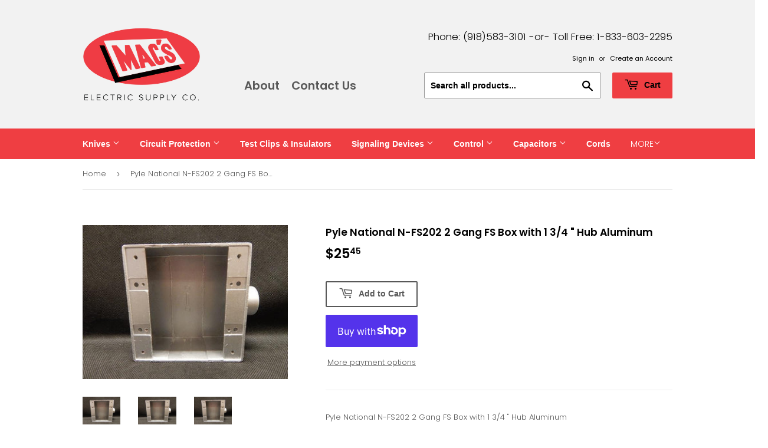

--- FILE ---
content_type: text/html; charset=utf-8
request_url: https://macselectricsupply.com/products/pyle-national-n-fs202-2-gang-fs-box-with-1-3-4-hub-aluminum
body_size: 17587
content:
<!doctype html>
<html class="no-touch no-js">
<head>
  <script>(function(H){H.className=H.className.replace(/\bno-js\b/,'js')})(document.documentElement)</script>
  <!-- Basic page needs ================================================== -->
  <meta charset="utf-8">
  <meta http-equiv="X-UA-Compatible" content="IE=edge,chrome=1">

  
  <link rel="shortcut icon" href="//macselectricsupply.com/cdn/shop/files/icon_32x32.png?v=1614304226" type="image/png" />
  

  <!-- Title and description ================================================== -->
  <title>
  Pyle National N-FS202 2 Gang FS Box with 1 3/4 &quot; Hub Aluminum &ndash; Mac&#39;s Electric Supply
  </title>

  
    <meta name="description" content="Pyle National N-FS202 2 Gang FS Box with 1 3/4 &quot; Hub Aluminum">
  

  <!-- Product meta ================================================== -->
  <!-- /snippets/social-meta-tags.liquid -->




<meta property="og:site_name" content="Mac&#39;s Electric Supply">
<meta property="og:url" content="https://macselectricsupply.com/products/pyle-national-n-fs202-2-gang-fs-box-with-1-3-4-hub-aluminum">
<meta property="og:title" content="Pyle National N-FS202 2 Gang FS Box with 1 3/4 &quot; Hub Aluminum">
<meta property="og:type" content="product">
<meta property="og:description" content="Pyle National N-FS202 2 Gang FS Box with 1 3/4 &quot; Hub Aluminum">

  <meta property="og:price:amount" content="25.45">
  <meta property="og:price:currency" content="USD">

<meta property="og:image" content="http://macselectricsupply.com/cdn/shop/products/Pyle_National_N-FS202_2_Gang_FS_Box_with_1_34_Hub_Aluminum_1200x1200.jpg?v=1604691701"><meta property="og:image" content="http://macselectricsupply.com/cdn/shop/products/Pyle_National_N-FS202_2_Gang_FS_Box_with_1_34_Hub_Aluminum_1_1200x1200.jpg?v=1604691701"><meta property="og:image" content="http://macselectricsupply.com/cdn/shop/products/Pyle_National_N-FS202_2_Gang_FS_Box_with_1_34_Hub_Aluminum_45786d21-4f38-4aff-925d-491f31e589f6_1200x1200.jpg?v=1607561524">
<meta property="og:image:secure_url" content="https://macselectricsupply.com/cdn/shop/products/Pyle_National_N-FS202_2_Gang_FS_Box_with_1_34_Hub_Aluminum_1200x1200.jpg?v=1604691701"><meta property="og:image:secure_url" content="https://macselectricsupply.com/cdn/shop/products/Pyle_National_N-FS202_2_Gang_FS_Box_with_1_34_Hub_Aluminum_1_1200x1200.jpg?v=1604691701"><meta property="og:image:secure_url" content="https://macselectricsupply.com/cdn/shop/products/Pyle_National_N-FS202_2_Gang_FS_Box_with_1_34_Hub_Aluminum_45786d21-4f38-4aff-925d-491f31e589f6_1200x1200.jpg?v=1607561524">


<meta name="twitter:card" content="summary_large_image">
<meta name="twitter:title" content="Pyle National N-FS202 2 Gang FS Box with 1 3/4 &quot; Hub Aluminum">
<meta name="twitter:description" content="Pyle National N-FS202 2 Gang FS Box with 1 3/4 &quot; Hub Aluminum">


  <!-- Helpers ================================================== -->
  <link rel="canonical" href="https://macselectricsupply.com/products/pyle-national-n-fs202-2-gang-fs-box-with-1-3-4-hub-aluminum">
  <meta name="viewport" content="width=device-width,initial-scale=1">

  <!-- CSS ================================================== -->
  <link href="//macselectricsupply.com/cdn/shop/t/5/assets/theme.scss.css?v=169916664678256979721759259915" rel="stylesheet" type="text/css" media="all" />

  <!-- Header hook for plugins ================================================== -->
  <script>window.performance && window.performance.mark && window.performance.mark('shopify.content_for_header.start');</script><meta id="shopify-digital-wallet" name="shopify-digital-wallet" content="/50643927228/digital_wallets/dialog">
<meta name="shopify-checkout-api-token" content="8e273616dd95043e20fa7194803b36d5">
<meta id="in-context-paypal-metadata" data-shop-id="50643927228" data-venmo-supported="false" data-environment="production" data-locale="en_US" data-paypal-v4="true" data-currency="USD">
<link rel="alternate" type="application/json+oembed" href="https://macselectricsupply.com/products/pyle-national-n-fs202-2-gang-fs-box-with-1-3-4-hub-aluminum.oembed">
<script async="async" src="/checkouts/internal/preloads.js?locale=en-US"></script>
<link rel="preconnect" href="https://shop.app" crossorigin="anonymous">
<script async="async" src="https://shop.app/checkouts/internal/preloads.js?locale=en-US&shop_id=50643927228" crossorigin="anonymous"></script>
<script id="apple-pay-shop-capabilities" type="application/json">{"shopId":50643927228,"countryCode":"US","currencyCode":"USD","merchantCapabilities":["supports3DS"],"merchantId":"gid:\/\/shopify\/Shop\/50643927228","merchantName":"Mac's Electric Supply","requiredBillingContactFields":["postalAddress","email"],"requiredShippingContactFields":["postalAddress","email"],"shippingType":"shipping","supportedNetworks":["visa","masterCard","amex","discover","elo","jcb"],"total":{"type":"pending","label":"Mac's Electric Supply","amount":"1.00"},"shopifyPaymentsEnabled":true,"supportsSubscriptions":true}</script>
<script id="shopify-features" type="application/json">{"accessToken":"8e273616dd95043e20fa7194803b36d5","betas":["rich-media-storefront-analytics"],"domain":"macselectricsupply.com","predictiveSearch":true,"shopId":50643927228,"locale":"en"}</script>
<script>var Shopify = Shopify || {};
Shopify.shop = "macs-electric-supply.myshopify.com";
Shopify.locale = "en";
Shopify.currency = {"active":"USD","rate":"1.0"};
Shopify.country = "US";
Shopify.theme = {"name":"Supply","id":115549044924,"schema_name":"Supply","schema_version":"9.1.0","theme_store_id":679,"role":"main"};
Shopify.theme.handle = "null";
Shopify.theme.style = {"id":null,"handle":null};
Shopify.cdnHost = "macselectricsupply.com/cdn";
Shopify.routes = Shopify.routes || {};
Shopify.routes.root = "/";</script>
<script type="module">!function(o){(o.Shopify=o.Shopify||{}).modules=!0}(window);</script>
<script>!function(o){function n(){var o=[];function n(){o.push(Array.prototype.slice.apply(arguments))}return n.q=o,n}var t=o.Shopify=o.Shopify||{};t.loadFeatures=n(),t.autoloadFeatures=n()}(window);</script>
<script>
  window.ShopifyPay = window.ShopifyPay || {};
  window.ShopifyPay.apiHost = "shop.app\/pay";
  window.ShopifyPay.redirectState = null;
</script>
<script id="shop-js-analytics" type="application/json">{"pageType":"product"}</script>
<script defer="defer" async type="module" src="//macselectricsupply.com/cdn/shopifycloud/shop-js/modules/v2/client.init-shop-cart-sync_C5BV16lS.en.esm.js"></script>
<script defer="defer" async type="module" src="//macselectricsupply.com/cdn/shopifycloud/shop-js/modules/v2/chunk.common_CygWptCX.esm.js"></script>
<script type="module">
  await import("//macselectricsupply.com/cdn/shopifycloud/shop-js/modules/v2/client.init-shop-cart-sync_C5BV16lS.en.esm.js");
await import("//macselectricsupply.com/cdn/shopifycloud/shop-js/modules/v2/chunk.common_CygWptCX.esm.js");

  window.Shopify.SignInWithShop?.initShopCartSync?.({"fedCMEnabled":true,"windoidEnabled":true});

</script>
<script>
  window.Shopify = window.Shopify || {};
  if (!window.Shopify.featureAssets) window.Shopify.featureAssets = {};
  window.Shopify.featureAssets['shop-js'] = {"shop-cart-sync":["modules/v2/client.shop-cart-sync_ZFArdW7E.en.esm.js","modules/v2/chunk.common_CygWptCX.esm.js"],"init-fed-cm":["modules/v2/client.init-fed-cm_CmiC4vf6.en.esm.js","modules/v2/chunk.common_CygWptCX.esm.js"],"shop-cash-offers":["modules/v2/client.shop-cash-offers_DOA2yAJr.en.esm.js","modules/v2/chunk.common_CygWptCX.esm.js","modules/v2/chunk.modal_D71HUcav.esm.js"],"shop-button":["modules/v2/client.shop-button_tlx5R9nI.en.esm.js","modules/v2/chunk.common_CygWptCX.esm.js"],"shop-toast-manager":["modules/v2/client.shop-toast-manager_ClPi3nE9.en.esm.js","modules/v2/chunk.common_CygWptCX.esm.js"],"init-shop-cart-sync":["modules/v2/client.init-shop-cart-sync_C5BV16lS.en.esm.js","modules/v2/chunk.common_CygWptCX.esm.js"],"avatar":["modules/v2/client.avatar_BTnouDA3.en.esm.js"],"init-windoid":["modules/v2/client.init-windoid_sURxWdc1.en.esm.js","modules/v2/chunk.common_CygWptCX.esm.js"],"init-shop-email-lookup-coordinator":["modules/v2/client.init-shop-email-lookup-coordinator_B8hsDcYM.en.esm.js","modules/v2/chunk.common_CygWptCX.esm.js"],"pay-button":["modules/v2/client.pay-button_FdsNuTd3.en.esm.js","modules/v2/chunk.common_CygWptCX.esm.js"],"shop-login-button":["modules/v2/client.shop-login-button_C5VAVYt1.en.esm.js","modules/v2/chunk.common_CygWptCX.esm.js","modules/v2/chunk.modal_D71HUcav.esm.js"],"init-customer-accounts-sign-up":["modules/v2/client.init-customer-accounts-sign-up_CPSyQ0Tj.en.esm.js","modules/v2/client.shop-login-button_C5VAVYt1.en.esm.js","modules/v2/chunk.common_CygWptCX.esm.js","modules/v2/chunk.modal_D71HUcav.esm.js"],"init-shop-for-new-customer-accounts":["modules/v2/client.init-shop-for-new-customer-accounts_ChsxoAhi.en.esm.js","modules/v2/client.shop-login-button_C5VAVYt1.en.esm.js","modules/v2/chunk.common_CygWptCX.esm.js","modules/v2/chunk.modal_D71HUcav.esm.js"],"init-customer-accounts":["modules/v2/client.init-customer-accounts_DxDtT_ad.en.esm.js","modules/v2/client.shop-login-button_C5VAVYt1.en.esm.js","modules/v2/chunk.common_CygWptCX.esm.js","modules/v2/chunk.modal_D71HUcav.esm.js"],"shop-follow-button":["modules/v2/client.shop-follow-button_Cva4Ekp9.en.esm.js","modules/v2/chunk.common_CygWptCX.esm.js","modules/v2/chunk.modal_D71HUcav.esm.js"],"checkout-modal":["modules/v2/client.checkout-modal_BPM8l0SH.en.esm.js","modules/v2/chunk.common_CygWptCX.esm.js","modules/v2/chunk.modal_D71HUcav.esm.js"],"lead-capture":["modules/v2/client.lead-capture_Bi8yE_yS.en.esm.js","modules/v2/chunk.common_CygWptCX.esm.js","modules/v2/chunk.modal_D71HUcav.esm.js"],"shop-login":["modules/v2/client.shop-login_D6lNrXab.en.esm.js","modules/v2/chunk.common_CygWptCX.esm.js","modules/v2/chunk.modal_D71HUcav.esm.js"],"payment-terms":["modules/v2/client.payment-terms_CZxnsJam.en.esm.js","modules/v2/chunk.common_CygWptCX.esm.js","modules/v2/chunk.modal_D71HUcav.esm.js"]};
</script>
<script id="__st">var __st={"a":50643927228,"offset":-21600,"reqid":"2907feea-6424-4d18-b90e-7b630ed9cc89-1768851180","pageurl":"macselectricsupply.com\/products\/pyle-national-n-fs202-2-gang-fs-box-with-1-3-4-hub-aluminum","u":"e560d74251f3","p":"product","rtyp":"product","rid":6060065915068};</script>
<script>window.ShopifyPaypalV4VisibilityTracking = true;</script>
<script id="captcha-bootstrap">!function(){'use strict';const t='contact',e='account',n='new_comment',o=[[t,t],['blogs',n],['comments',n],[t,'customer']],c=[[e,'customer_login'],[e,'guest_login'],[e,'recover_customer_password'],[e,'create_customer']],r=t=>t.map((([t,e])=>`form[action*='/${t}']:not([data-nocaptcha='true']) input[name='form_type'][value='${e}']`)).join(','),a=t=>()=>t?[...document.querySelectorAll(t)].map((t=>t.form)):[];function s(){const t=[...o],e=r(t);return a(e)}const i='password',u='form_key',d=['recaptcha-v3-token','g-recaptcha-response','h-captcha-response',i],f=()=>{try{return window.sessionStorage}catch{return}},m='__shopify_v',_=t=>t.elements[u];function p(t,e,n=!1){try{const o=window.sessionStorage,c=JSON.parse(o.getItem(e)),{data:r}=function(t){const{data:e,action:n}=t;return t[m]||n?{data:e,action:n}:{data:t,action:n}}(c);for(const[e,n]of Object.entries(r))t.elements[e]&&(t.elements[e].value=n);n&&o.removeItem(e)}catch(o){console.error('form repopulation failed',{error:o})}}const l='form_type',E='cptcha';function T(t){t.dataset[E]=!0}const w=window,h=w.document,L='Shopify',v='ce_forms',y='captcha';let A=!1;((t,e)=>{const n=(g='f06e6c50-85a8-45c8-87d0-21a2b65856fe',I='https://cdn.shopify.com/shopifycloud/storefront-forms-hcaptcha/ce_storefront_forms_captcha_hcaptcha.v1.5.2.iife.js',D={infoText:'Protected by hCaptcha',privacyText:'Privacy',termsText:'Terms'},(t,e,n)=>{const o=w[L][v],c=o.bindForm;if(c)return c(t,g,e,D).then(n);var r;o.q.push([[t,g,e,D],n]),r=I,A||(h.body.append(Object.assign(h.createElement('script'),{id:'captcha-provider',async:!0,src:r})),A=!0)});var g,I,D;w[L]=w[L]||{},w[L][v]=w[L][v]||{},w[L][v].q=[],w[L][y]=w[L][y]||{},w[L][y].protect=function(t,e){n(t,void 0,e),T(t)},Object.freeze(w[L][y]),function(t,e,n,w,h,L){const[v,y,A,g]=function(t,e,n){const i=e?o:[],u=t?c:[],d=[...i,...u],f=r(d),m=r(i),_=r(d.filter((([t,e])=>n.includes(e))));return[a(f),a(m),a(_),s()]}(w,h,L),I=t=>{const e=t.target;return e instanceof HTMLFormElement?e:e&&e.form},D=t=>v().includes(t);t.addEventListener('submit',(t=>{const e=I(t);if(!e)return;const n=D(e)&&!e.dataset.hcaptchaBound&&!e.dataset.recaptchaBound,o=_(e),c=g().includes(e)&&(!o||!o.value);(n||c)&&t.preventDefault(),c&&!n&&(function(t){try{if(!f())return;!function(t){const e=f();if(!e)return;const n=_(t);if(!n)return;const o=n.value;o&&e.removeItem(o)}(t);const e=Array.from(Array(32),(()=>Math.random().toString(36)[2])).join('');!function(t,e){_(t)||t.append(Object.assign(document.createElement('input'),{type:'hidden',name:u})),t.elements[u].value=e}(t,e),function(t,e){const n=f();if(!n)return;const o=[...t.querySelectorAll(`input[type='${i}']`)].map((({name:t})=>t)),c=[...d,...o],r={};for(const[a,s]of new FormData(t).entries())c.includes(a)||(r[a]=s);n.setItem(e,JSON.stringify({[m]:1,action:t.action,data:r}))}(t,e)}catch(e){console.error('failed to persist form',e)}}(e),e.submit())}));const S=(t,e)=>{t&&!t.dataset[E]&&(n(t,e.some((e=>e===t))),T(t))};for(const o of['focusin','change'])t.addEventListener(o,(t=>{const e=I(t);D(e)&&S(e,y())}));const B=e.get('form_key'),M=e.get(l),P=B&&M;t.addEventListener('DOMContentLoaded',(()=>{const t=y();if(P)for(const e of t)e.elements[l].value===M&&p(e,B);[...new Set([...A(),...v().filter((t=>'true'===t.dataset.shopifyCaptcha))])].forEach((e=>S(e,t)))}))}(h,new URLSearchParams(w.location.search),n,t,e,['guest_login'])})(!0,!0)}();</script>
<script integrity="sha256-4kQ18oKyAcykRKYeNunJcIwy7WH5gtpwJnB7kiuLZ1E=" data-source-attribution="shopify.loadfeatures" defer="defer" src="//macselectricsupply.com/cdn/shopifycloud/storefront/assets/storefront/load_feature-a0a9edcb.js" crossorigin="anonymous"></script>
<script crossorigin="anonymous" defer="defer" src="//macselectricsupply.com/cdn/shopifycloud/storefront/assets/shopify_pay/storefront-65b4c6d7.js?v=20250812"></script>
<script data-source-attribution="shopify.dynamic_checkout.dynamic.init">var Shopify=Shopify||{};Shopify.PaymentButton=Shopify.PaymentButton||{isStorefrontPortableWallets:!0,init:function(){window.Shopify.PaymentButton.init=function(){};var t=document.createElement("script");t.src="https://macselectricsupply.com/cdn/shopifycloud/portable-wallets/latest/portable-wallets.en.js",t.type="module",document.head.appendChild(t)}};
</script>
<script data-source-attribution="shopify.dynamic_checkout.buyer_consent">
  function portableWalletsHideBuyerConsent(e){var t=document.getElementById("shopify-buyer-consent"),n=document.getElementById("shopify-subscription-policy-button");t&&n&&(t.classList.add("hidden"),t.setAttribute("aria-hidden","true"),n.removeEventListener("click",e))}function portableWalletsShowBuyerConsent(e){var t=document.getElementById("shopify-buyer-consent"),n=document.getElementById("shopify-subscription-policy-button");t&&n&&(t.classList.remove("hidden"),t.removeAttribute("aria-hidden"),n.addEventListener("click",e))}window.Shopify?.PaymentButton&&(window.Shopify.PaymentButton.hideBuyerConsent=portableWalletsHideBuyerConsent,window.Shopify.PaymentButton.showBuyerConsent=portableWalletsShowBuyerConsent);
</script>
<script>
  function portableWalletsCleanup(e){e&&e.src&&console.error("Failed to load portable wallets script "+e.src);var t=document.querySelectorAll("shopify-accelerated-checkout .shopify-payment-button__skeleton, shopify-accelerated-checkout-cart .wallet-cart-button__skeleton"),e=document.getElementById("shopify-buyer-consent");for(let e=0;e<t.length;e++)t[e].remove();e&&e.remove()}function portableWalletsNotLoadedAsModule(e){e instanceof ErrorEvent&&"string"==typeof e.message&&e.message.includes("import.meta")&&"string"==typeof e.filename&&e.filename.includes("portable-wallets")&&(window.removeEventListener("error",portableWalletsNotLoadedAsModule),window.Shopify.PaymentButton.failedToLoad=e,"loading"===document.readyState?document.addEventListener("DOMContentLoaded",window.Shopify.PaymentButton.init):window.Shopify.PaymentButton.init())}window.addEventListener("error",portableWalletsNotLoadedAsModule);
</script>

<script type="module" src="https://macselectricsupply.com/cdn/shopifycloud/portable-wallets/latest/portable-wallets.en.js" onError="portableWalletsCleanup(this)" crossorigin="anonymous"></script>
<script nomodule>
  document.addEventListener("DOMContentLoaded", portableWalletsCleanup);
</script>

<link id="shopify-accelerated-checkout-styles" rel="stylesheet" media="screen" href="https://macselectricsupply.com/cdn/shopifycloud/portable-wallets/latest/accelerated-checkout-backwards-compat.css" crossorigin="anonymous">
<style id="shopify-accelerated-checkout-cart">
        #shopify-buyer-consent {
  margin-top: 1em;
  display: inline-block;
  width: 100%;
}

#shopify-buyer-consent.hidden {
  display: none;
}

#shopify-subscription-policy-button {
  background: none;
  border: none;
  padding: 0;
  text-decoration: underline;
  font-size: inherit;
  cursor: pointer;
}

#shopify-subscription-policy-button::before {
  box-shadow: none;
}

      </style>

<script>window.performance && window.performance.mark && window.performance.mark('shopify.content_for_header.end');</script>

  
  

  <script src="//macselectricsupply.com/cdn/shop/t/5/assets/jquery-2.2.3.min.js?v=58211863146907186831605018078" type="text/javascript"></script>

  <script src="//macselectricsupply.com/cdn/shop/t/5/assets/lazysizes.min.js?v=8147953233334221341605018078" async="async"></script>
  <script src="//macselectricsupply.com/cdn/shop/t/5/assets/vendor.js?v=106177282645720727331605018080" defer="defer"></script>
  <script src="//macselectricsupply.com/cdn/shop/t/5/assets/theme.js?v=88090588602936917221605018094" defer="defer"></script>


<link href="https://monorail-edge.shopifysvc.com" rel="dns-prefetch">
<script>(function(){if ("sendBeacon" in navigator && "performance" in window) {try {var session_token_from_headers = performance.getEntriesByType('navigation')[0].serverTiming.find(x => x.name == '_s').description;} catch {var session_token_from_headers = undefined;}var session_cookie_matches = document.cookie.match(/_shopify_s=([^;]*)/);var session_token_from_cookie = session_cookie_matches && session_cookie_matches.length === 2 ? session_cookie_matches[1] : "";var session_token = session_token_from_headers || session_token_from_cookie || "";function handle_abandonment_event(e) {var entries = performance.getEntries().filter(function(entry) {return /monorail-edge.shopifysvc.com/.test(entry.name);});if (!window.abandonment_tracked && entries.length === 0) {window.abandonment_tracked = true;var currentMs = Date.now();var navigation_start = performance.timing.navigationStart;var payload = {shop_id: 50643927228,url: window.location.href,navigation_start,duration: currentMs - navigation_start,session_token,page_type: "product"};window.navigator.sendBeacon("https://monorail-edge.shopifysvc.com/v1/produce", JSON.stringify({schema_id: "online_store_buyer_site_abandonment/1.1",payload: payload,metadata: {event_created_at_ms: currentMs,event_sent_at_ms: currentMs}}));}}window.addEventListener('pagehide', handle_abandonment_event);}}());</script>
<script id="web-pixels-manager-setup">(function e(e,d,r,n,o){if(void 0===o&&(o={}),!Boolean(null===(a=null===(i=window.Shopify)||void 0===i?void 0:i.analytics)||void 0===a?void 0:a.replayQueue)){var i,a;window.Shopify=window.Shopify||{};var t=window.Shopify;t.analytics=t.analytics||{};var s=t.analytics;s.replayQueue=[],s.publish=function(e,d,r){return s.replayQueue.push([e,d,r]),!0};try{self.performance.mark("wpm:start")}catch(e){}var l=function(){var e={modern:/Edge?\/(1{2}[4-9]|1[2-9]\d|[2-9]\d{2}|\d{4,})\.\d+(\.\d+|)|Firefox\/(1{2}[4-9]|1[2-9]\d|[2-9]\d{2}|\d{4,})\.\d+(\.\d+|)|Chrom(ium|e)\/(9{2}|\d{3,})\.\d+(\.\d+|)|(Maci|X1{2}).+ Version\/(15\.\d+|(1[6-9]|[2-9]\d|\d{3,})\.\d+)([,.]\d+|)( \(\w+\)|)( Mobile\/\w+|) Safari\/|Chrome.+OPR\/(9{2}|\d{3,})\.\d+\.\d+|(CPU[ +]OS|iPhone[ +]OS|CPU[ +]iPhone|CPU IPhone OS|CPU iPad OS)[ +]+(15[._]\d+|(1[6-9]|[2-9]\d|\d{3,})[._]\d+)([._]\d+|)|Android:?[ /-](13[3-9]|1[4-9]\d|[2-9]\d{2}|\d{4,})(\.\d+|)(\.\d+|)|Android.+Firefox\/(13[5-9]|1[4-9]\d|[2-9]\d{2}|\d{4,})\.\d+(\.\d+|)|Android.+Chrom(ium|e)\/(13[3-9]|1[4-9]\d|[2-9]\d{2}|\d{4,})\.\d+(\.\d+|)|SamsungBrowser\/([2-9]\d|\d{3,})\.\d+/,legacy:/Edge?\/(1[6-9]|[2-9]\d|\d{3,})\.\d+(\.\d+|)|Firefox\/(5[4-9]|[6-9]\d|\d{3,})\.\d+(\.\d+|)|Chrom(ium|e)\/(5[1-9]|[6-9]\d|\d{3,})\.\d+(\.\d+|)([\d.]+$|.*Safari\/(?![\d.]+ Edge\/[\d.]+$))|(Maci|X1{2}).+ Version\/(10\.\d+|(1[1-9]|[2-9]\d|\d{3,})\.\d+)([,.]\d+|)( \(\w+\)|)( Mobile\/\w+|) Safari\/|Chrome.+OPR\/(3[89]|[4-9]\d|\d{3,})\.\d+\.\d+|(CPU[ +]OS|iPhone[ +]OS|CPU[ +]iPhone|CPU IPhone OS|CPU iPad OS)[ +]+(10[._]\d+|(1[1-9]|[2-9]\d|\d{3,})[._]\d+)([._]\d+|)|Android:?[ /-](13[3-9]|1[4-9]\d|[2-9]\d{2}|\d{4,})(\.\d+|)(\.\d+|)|Mobile Safari.+OPR\/([89]\d|\d{3,})\.\d+\.\d+|Android.+Firefox\/(13[5-9]|1[4-9]\d|[2-9]\d{2}|\d{4,})\.\d+(\.\d+|)|Android.+Chrom(ium|e)\/(13[3-9]|1[4-9]\d|[2-9]\d{2}|\d{4,})\.\d+(\.\d+|)|Android.+(UC? ?Browser|UCWEB|U3)[ /]?(15\.([5-9]|\d{2,})|(1[6-9]|[2-9]\d|\d{3,})\.\d+)\.\d+|SamsungBrowser\/(5\.\d+|([6-9]|\d{2,})\.\d+)|Android.+MQ{2}Browser\/(14(\.(9|\d{2,})|)|(1[5-9]|[2-9]\d|\d{3,})(\.\d+|))(\.\d+|)|K[Aa][Ii]OS\/(3\.\d+|([4-9]|\d{2,})\.\d+)(\.\d+|)/},d=e.modern,r=e.legacy,n=navigator.userAgent;return n.match(d)?"modern":n.match(r)?"legacy":"unknown"}(),u="modern"===l?"modern":"legacy",c=(null!=n?n:{modern:"",legacy:""})[u],f=function(e){return[e.baseUrl,"/wpm","/b",e.hashVersion,"modern"===e.buildTarget?"m":"l",".js"].join("")}({baseUrl:d,hashVersion:r,buildTarget:u}),m=function(e){var d=e.version,r=e.bundleTarget,n=e.surface,o=e.pageUrl,i=e.monorailEndpoint;return{emit:function(e){var a=e.status,t=e.errorMsg,s=(new Date).getTime(),l=JSON.stringify({metadata:{event_sent_at_ms:s},events:[{schema_id:"web_pixels_manager_load/3.1",payload:{version:d,bundle_target:r,page_url:o,status:a,surface:n,error_msg:t},metadata:{event_created_at_ms:s}}]});if(!i)return console&&console.warn&&console.warn("[Web Pixels Manager] No Monorail endpoint provided, skipping logging."),!1;try{return self.navigator.sendBeacon.bind(self.navigator)(i,l)}catch(e){}var u=new XMLHttpRequest;try{return u.open("POST",i,!0),u.setRequestHeader("Content-Type","text/plain"),u.send(l),!0}catch(e){return console&&console.warn&&console.warn("[Web Pixels Manager] Got an unhandled error while logging to Monorail."),!1}}}}({version:r,bundleTarget:l,surface:e.surface,pageUrl:self.location.href,monorailEndpoint:e.monorailEndpoint});try{o.browserTarget=l,function(e){var d=e.src,r=e.async,n=void 0===r||r,o=e.onload,i=e.onerror,a=e.sri,t=e.scriptDataAttributes,s=void 0===t?{}:t,l=document.createElement("script"),u=document.querySelector("head"),c=document.querySelector("body");if(l.async=n,l.src=d,a&&(l.integrity=a,l.crossOrigin="anonymous"),s)for(var f in s)if(Object.prototype.hasOwnProperty.call(s,f))try{l.dataset[f]=s[f]}catch(e){}if(o&&l.addEventListener("load",o),i&&l.addEventListener("error",i),u)u.appendChild(l);else{if(!c)throw new Error("Did not find a head or body element to append the script");c.appendChild(l)}}({src:f,async:!0,onload:function(){if(!function(){var e,d;return Boolean(null===(d=null===(e=window.Shopify)||void 0===e?void 0:e.analytics)||void 0===d?void 0:d.initialized)}()){var d=window.webPixelsManager.init(e)||void 0;if(d){var r=window.Shopify.analytics;r.replayQueue.forEach((function(e){var r=e[0],n=e[1],o=e[2];d.publishCustomEvent(r,n,o)})),r.replayQueue=[],r.publish=d.publishCustomEvent,r.visitor=d.visitor,r.initialized=!0}}},onerror:function(){return m.emit({status:"failed",errorMsg:"".concat(f," has failed to load")})},sri:function(e){var d=/^sha384-[A-Za-z0-9+/=]+$/;return"string"==typeof e&&d.test(e)}(c)?c:"",scriptDataAttributes:o}),m.emit({status:"loading"})}catch(e){m.emit({status:"failed",errorMsg:(null==e?void 0:e.message)||"Unknown error"})}}})({shopId: 50643927228,storefrontBaseUrl: "https://macselectricsupply.com",extensionsBaseUrl: "https://extensions.shopifycdn.com/cdn/shopifycloud/web-pixels-manager",monorailEndpoint: "https://monorail-edge.shopifysvc.com/unstable/produce_batch",surface: "storefront-renderer",enabledBetaFlags: ["2dca8a86"],webPixelsConfigList: [{"id":"shopify-app-pixel","configuration":"{}","eventPayloadVersion":"v1","runtimeContext":"STRICT","scriptVersion":"0450","apiClientId":"shopify-pixel","type":"APP","privacyPurposes":["ANALYTICS","MARKETING"]},{"id":"shopify-custom-pixel","eventPayloadVersion":"v1","runtimeContext":"LAX","scriptVersion":"0450","apiClientId":"shopify-pixel","type":"CUSTOM","privacyPurposes":["ANALYTICS","MARKETING"]}],isMerchantRequest: false,initData: {"shop":{"name":"Mac's Electric Supply","paymentSettings":{"currencyCode":"USD"},"myshopifyDomain":"macs-electric-supply.myshopify.com","countryCode":"US","storefrontUrl":"https:\/\/macselectricsupply.com"},"customer":null,"cart":null,"checkout":null,"productVariants":[{"price":{"amount":25.45,"currencyCode":"USD"},"product":{"title":"Pyle National   N-FS202         2 Gang FS Box with 1  3\/4 \"  Hub Aluminum","vendor":"Pyle National","id":"6060065915068","untranslatedTitle":"Pyle National   N-FS202         2 Gang FS Box with 1  3\/4 \"  Hub Aluminum","url":"\/products\/pyle-national-n-fs202-2-gang-fs-box-with-1-3-4-hub-aluminum","type":""},"id":"37478011601084","image":{"src":"\/\/macselectricsupply.com\/cdn\/shop\/products\/Pyle_National_N-FS202_2_Gang_FS_Box_with_1_34_Hub_Aluminum_45786d21-4f38-4aff-925d-491f31e589f6.jpg?v=1607561524"},"sku":"MACS100063623","title":"Default Title","untranslatedTitle":"Default Title"}],"purchasingCompany":null},},"https://macselectricsupply.com/cdn","fcfee988w5aeb613cpc8e4bc33m6693e112",{"modern":"","legacy":""},{"shopId":"50643927228","storefrontBaseUrl":"https:\/\/macselectricsupply.com","extensionBaseUrl":"https:\/\/extensions.shopifycdn.com\/cdn\/shopifycloud\/web-pixels-manager","surface":"storefront-renderer","enabledBetaFlags":"[\"2dca8a86\"]","isMerchantRequest":"false","hashVersion":"fcfee988w5aeb613cpc8e4bc33m6693e112","publish":"custom","events":"[[\"page_viewed\",{}],[\"product_viewed\",{\"productVariant\":{\"price\":{\"amount\":25.45,\"currencyCode\":\"USD\"},\"product\":{\"title\":\"Pyle National   N-FS202         2 Gang FS Box with 1  3\/4 \\\"  Hub Aluminum\",\"vendor\":\"Pyle National\",\"id\":\"6060065915068\",\"untranslatedTitle\":\"Pyle National   N-FS202         2 Gang FS Box with 1  3\/4 \\\"  Hub Aluminum\",\"url\":\"\/products\/pyle-national-n-fs202-2-gang-fs-box-with-1-3-4-hub-aluminum\",\"type\":\"\"},\"id\":\"37478011601084\",\"image\":{\"src\":\"\/\/macselectricsupply.com\/cdn\/shop\/products\/Pyle_National_N-FS202_2_Gang_FS_Box_with_1_34_Hub_Aluminum_45786d21-4f38-4aff-925d-491f31e589f6.jpg?v=1607561524\"},\"sku\":\"MACS100063623\",\"title\":\"Default Title\",\"untranslatedTitle\":\"Default Title\"}}]]"});</script><script>
  window.ShopifyAnalytics = window.ShopifyAnalytics || {};
  window.ShopifyAnalytics.meta = window.ShopifyAnalytics.meta || {};
  window.ShopifyAnalytics.meta.currency = 'USD';
  var meta = {"product":{"id":6060065915068,"gid":"gid:\/\/shopify\/Product\/6060065915068","vendor":"Pyle National","type":"","handle":"pyle-national-n-fs202-2-gang-fs-box-with-1-3-4-hub-aluminum","variants":[{"id":37478011601084,"price":2545,"name":"Pyle National   N-FS202         2 Gang FS Box with 1  3\/4 \"  Hub Aluminum","public_title":null,"sku":"MACS100063623"}],"remote":false},"page":{"pageType":"product","resourceType":"product","resourceId":6060065915068,"requestId":"2907feea-6424-4d18-b90e-7b630ed9cc89-1768851180"}};
  for (var attr in meta) {
    window.ShopifyAnalytics.meta[attr] = meta[attr];
  }
</script>
<script class="analytics">
  (function () {
    var customDocumentWrite = function(content) {
      var jquery = null;

      if (window.jQuery) {
        jquery = window.jQuery;
      } else if (window.Checkout && window.Checkout.$) {
        jquery = window.Checkout.$;
      }

      if (jquery) {
        jquery('body').append(content);
      }
    };

    var hasLoggedConversion = function(token) {
      if (token) {
        return document.cookie.indexOf('loggedConversion=' + token) !== -1;
      }
      return false;
    }

    var setCookieIfConversion = function(token) {
      if (token) {
        var twoMonthsFromNow = new Date(Date.now());
        twoMonthsFromNow.setMonth(twoMonthsFromNow.getMonth() + 2);

        document.cookie = 'loggedConversion=' + token + '; expires=' + twoMonthsFromNow;
      }
    }

    var trekkie = window.ShopifyAnalytics.lib = window.trekkie = window.trekkie || [];
    if (trekkie.integrations) {
      return;
    }
    trekkie.methods = [
      'identify',
      'page',
      'ready',
      'track',
      'trackForm',
      'trackLink'
    ];
    trekkie.factory = function(method) {
      return function() {
        var args = Array.prototype.slice.call(arguments);
        args.unshift(method);
        trekkie.push(args);
        return trekkie;
      };
    };
    for (var i = 0; i < trekkie.methods.length; i++) {
      var key = trekkie.methods[i];
      trekkie[key] = trekkie.factory(key);
    }
    trekkie.load = function(config) {
      trekkie.config = config || {};
      trekkie.config.initialDocumentCookie = document.cookie;
      var first = document.getElementsByTagName('script')[0];
      var script = document.createElement('script');
      script.type = 'text/javascript';
      script.onerror = function(e) {
        var scriptFallback = document.createElement('script');
        scriptFallback.type = 'text/javascript';
        scriptFallback.onerror = function(error) {
                var Monorail = {
      produce: function produce(monorailDomain, schemaId, payload) {
        var currentMs = new Date().getTime();
        var event = {
          schema_id: schemaId,
          payload: payload,
          metadata: {
            event_created_at_ms: currentMs,
            event_sent_at_ms: currentMs
          }
        };
        return Monorail.sendRequest("https://" + monorailDomain + "/v1/produce", JSON.stringify(event));
      },
      sendRequest: function sendRequest(endpointUrl, payload) {
        // Try the sendBeacon API
        if (window && window.navigator && typeof window.navigator.sendBeacon === 'function' && typeof window.Blob === 'function' && !Monorail.isIos12()) {
          var blobData = new window.Blob([payload], {
            type: 'text/plain'
          });

          if (window.navigator.sendBeacon(endpointUrl, blobData)) {
            return true;
          } // sendBeacon was not successful

        } // XHR beacon

        var xhr = new XMLHttpRequest();

        try {
          xhr.open('POST', endpointUrl);
          xhr.setRequestHeader('Content-Type', 'text/plain');
          xhr.send(payload);
        } catch (e) {
          console.log(e);
        }

        return false;
      },
      isIos12: function isIos12() {
        return window.navigator.userAgent.lastIndexOf('iPhone; CPU iPhone OS 12_') !== -1 || window.navigator.userAgent.lastIndexOf('iPad; CPU OS 12_') !== -1;
      }
    };
    Monorail.produce('monorail-edge.shopifysvc.com',
      'trekkie_storefront_load_errors/1.1',
      {shop_id: 50643927228,
      theme_id: 115549044924,
      app_name: "storefront",
      context_url: window.location.href,
      source_url: "//macselectricsupply.com/cdn/s/trekkie.storefront.cd680fe47e6c39ca5d5df5f0a32d569bc48c0f27.min.js"});

        };
        scriptFallback.async = true;
        scriptFallback.src = '//macselectricsupply.com/cdn/s/trekkie.storefront.cd680fe47e6c39ca5d5df5f0a32d569bc48c0f27.min.js';
        first.parentNode.insertBefore(scriptFallback, first);
      };
      script.async = true;
      script.src = '//macselectricsupply.com/cdn/s/trekkie.storefront.cd680fe47e6c39ca5d5df5f0a32d569bc48c0f27.min.js';
      first.parentNode.insertBefore(script, first);
    };
    trekkie.load(
      {"Trekkie":{"appName":"storefront","development":false,"defaultAttributes":{"shopId":50643927228,"isMerchantRequest":null,"themeId":115549044924,"themeCityHash":"10147529737317032556","contentLanguage":"en","currency":"USD","eventMetadataId":"0ea77182-6ac5-4e13-98d7-47cdb53bd3a7"},"isServerSideCookieWritingEnabled":true,"monorailRegion":"shop_domain","enabledBetaFlags":["65f19447"]},"Session Attribution":{},"S2S":{"facebookCapiEnabled":false,"source":"trekkie-storefront-renderer","apiClientId":580111}}
    );

    var loaded = false;
    trekkie.ready(function() {
      if (loaded) return;
      loaded = true;

      window.ShopifyAnalytics.lib = window.trekkie;

      var originalDocumentWrite = document.write;
      document.write = customDocumentWrite;
      try { window.ShopifyAnalytics.merchantGoogleAnalytics.call(this); } catch(error) {};
      document.write = originalDocumentWrite;

      window.ShopifyAnalytics.lib.page(null,{"pageType":"product","resourceType":"product","resourceId":6060065915068,"requestId":"2907feea-6424-4d18-b90e-7b630ed9cc89-1768851180","shopifyEmitted":true});

      var match = window.location.pathname.match(/checkouts\/(.+)\/(thank_you|post_purchase)/)
      var token = match? match[1]: undefined;
      if (!hasLoggedConversion(token)) {
        setCookieIfConversion(token);
        window.ShopifyAnalytics.lib.track("Viewed Product",{"currency":"USD","variantId":37478011601084,"productId":6060065915068,"productGid":"gid:\/\/shopify\/Product\/6060065915068","name":"Pyle National   N-FS202         2 Gang FS Box with 1  3\/4 \"  Hub Aluminum","price":"25.45","sku":"MACS100063623","brand":"Pyle National","variant":null,"category":"","nonInteraction":true,"remote":false},undefined,undefined,{"shopifyEmitted":true});
      window.ShopifyAnalytics.lib.track("monorail:\/\/trekkie_storefront_viewed_product\/1.1",{"currency":"USD","variantId":37478011601084,"productId":6060065915068,"productGid":"gid:\/\/shopify\/Product\/6060065915068","name":"Pyle National   N-FS202         2 Gang FS Box with 1  3\/4 \"  Hub Aluminum","price":"25.45","sku":"MACS100063623","brand":"Pyle National","variant":null,"category":"","nonInteraction":true,"remote":false,"referer":"https:\/\/macselectricsupply.com\/products\/pyle-national-n-fs202-2-gang-fs-box-with-1-3-4-hub-aluminum"});
      }
    });


        var eventsListenerScript = document.createElement('script');
        eventsListenerScript.async = true;
        eventsListenerScript.src = "//macselectricsupply.com/cdn/shopifycloud/storefront/assets/shop_events_listener-3da45d37.js";
        document.getElementsByTagName('head')[0].appendChild(eventsListenerScript);

})();</script>
<script
  defer
  src="https://macselectricsupply.com/cdn/shopifycloud/perf-kit/shopify-perf-kit-3.0.4.min.js"
  data-application="storefront-renderer"
  data-shop-id="50643927228"
  data-render-region="gcp-us-central1"
  data-page-type="product"
  data-theme-instance-id="115549044924"
  data-theme-name="Supply"
  data-theme-version="9.1.0"
  data-monorail-region="shop_domain"
  data-resource-timing-sampling-rate="10"
  data-shs="true"
  data-shs-beacon="true"
  data-shs-export-with-fetch="true"
  data-shs-logs-sample-rate="1"
  data-shs-beacon-endpoint="https://macselectricsupply.com/api/collect"
></script>
</head>

<body id="pyle-national-n-fs202-2-gang-fs-box-with-1-3-4-quot-hub-aluminum" class="template-product">

  <div id="shopify-section-header" class="shopify-section header-section"><header class="site-header" role="banner" data-section-id="header" data-section-type="header-section">
  <div class="wrapper">

    <div class="grid--full">
      
      <div class="grid-item large--one-half">
        
          <div class="h1 header-logo" itemscope itemtype="http://schema.org/Organization">
        
          
          

          <a href="/" itemprop="url">
            <div class="lazyload__image-wrapper no-js header-logo__image" style="max-width:200px;">
              <div style="padding-top:63.87665198237885%;">
                <img class="lazyload js"
                  data-src="//macselectricsupply.com/cdn/shop/files/logo_e935eb7b-c665-4574-85c7-6d383f2876ce_{width}x.png?v=1614304263"
                  data-widths="[180, 360, 540, 720, 900, 1080, 1296, 1512, 1728, 2048]"
                  data-aspectratio="1.5655172413793104"
                  data-sizes="auto"
                  alt="Mac&amp;#39;s Electric Supply"
                  style="width:200px;">
              </div>
            </div>
            <noscript>
              
              <img src="//macselectricsupply.com/cdn/shop/files/logo_e935eb7b-c665-4574-85c7-6d383f2876ce_200x.png?v=1614304263"
                srcset="//macselectricsupply.com/cdn/shop/files/logo_e935eb7b-c665-4574-85c7-6d383f2876ce_200x.png?v=1614304263 1x, //macselectricsupply.com/cdn/shop/files/logo_e935eb7b-c665-4574-85c7-6d383f2876ce_200x@2x.png?v=1614304263 2x"
                alt="Mac&amp;#39;s Electric Supply"
                itemprop="logo"
                style="max-width:200px;">
            </noscript>
          </a>
          
        
          </div>
        
        <div class="grs-menu">
      <ul>
        
        <li><a href="/pages/about">About</a></li>
        
        <li><a href="/pages/contact-us">Contact Us</a></li>
        
        </ul>
      </div>
      </div>

      <div class="grid-item large--one-half text-center large--text-right">
        
          <div class="site-header--text-links">
            
              

                <p>Phone: (918)583-3101 -or- Toll Free: 1-833-603-2295</p>

              
            

            
              <span class="site-header--meta-links medium-down--hide">
                
                  <a href="/account/login" id="customer_login_link">Sign in</a>
                  <span class="site-header--spacer">or</span>
                  <a href="/account/register" id="customer_register_link">Create an Account</a>
                
              </span>
            
          </div>

          <br class="medium-down--hide">
        

        <form action="/search" method="get" class="search-bar" role="search">
  <input type="hidden" name="type" value="product">

  <input type="search" name="q" value="" placeholder="Search all products..." aria-label="Search all products...">
  <button type="submit" class="search-bar--submit icon-fallback-text">
    <span class="icon icon-search" aria-hidden="true"></span>
    <span class="fallback-text">Search</span>
  </button>
</form>


        <a href="/cart" class="header-cart-btn cart-toggle">
          <span class="icon icon-cart"></span>
          Cart <span class="cart-count cart-badge--desktop hidden-count">0</span>
        </a>
      </div>
    </div>

  </div>
</header>

<div id="mobileNavBar">
  <div class="display-table-cell">
    <button class="menu-toggle mobileNavBar-link" aria-controls="navBar" aria-expanded="false"><span class="icon icon-hamburger" aria-hidden="true"></span>Menu</button>
  </div>
  <div class="display-table-cell">
    <a href="/cart" class="cart-toggle mobileNavBar-link">
      <span class="icon icon-cart"></span>
      Cart <span class="cart-count hidden-count">0</span>
    </a>
  </div>
</div>

<nav class="nav-bar" id="navBar" role="navigation">
  <div class="wrapper">
    <form action="/search" method="get" class="search-bar" role="search">
  <input type="hidden" name="type" value="product">

  <input type="search" name="q" value="" placeholder="Search all products..." aria-label="Search all products...">
  <button type="submit" class="search-bar--submit icon-fallback-text">
    <span class="icon icon-search" aria-hidden="true"></span>
    <span class="fallback-text">Search</span>
  </button>
</form>

    <ul class="mobile-nav" id="MobileNav">
  
  <li class="large--hide">
    <a href="/">Home</a>
  </li>
  
  
    
      
      <li
        class="mobile-nav--has-dropdown "
        aria-haspopup="true">
        <a
          href="/collections/knives"
          class="mobile-nav--link"
          data-meganav-type="parent"
          >
            Knives
        </a>
        <button class="icon icon-arrow-down mobile-nav--button"
          aria-expanded="false"
          aria-label="Knives Menu">
        </button>
        <ul
          id="MenuParent-1"
          class="mobile-nav--dropdown "
          data-meganav-dropdown>
          
            
              <li>
                <a
                  href="/collections/case-accessories"
                  class="mobile-nav--link"
                  data-meganav-type="child"
                  >
                    Case Accessories
                </a>
              </li>
            
          
            
              <li>
                <a
                  href="/collections/case-knives"
                  class="mobile-nav--link"
                  data-meganav-type="child"
                  >
                    Case Knives
                </a>
              </li>
            
          
            
              <li>
                <a
                  href="/collections/tec-x-knives%C2%AE"
                  class="mobile-nav--link"
                  data-meganav-type="child"
                  >
                    Tec-X Knives®
                </a>
              </li>
            
          
        </ul>
      </li>
    
  
    
      
      <li
        class="mobile-nav--has-dropdown "
        aria-haspopup="true">
        <a
          href="/collections/circuit-protection"
          class="mobile-nav--link"
          data-meganav-type="parent"
          >
            Circuit Protection
        </a>
        <button class="icon icon-arrow-down mobile-nav--button"
          aria-expanded="false"
          aria-label="Circuit Protection Menu">
        </button>
        <ul
          id="MenuParent-2"
          class="mobile-nav--dropdown "
          data-meganav-dropdown>
          
            
              <li>
                <a
                  href="/collections/fuses-accessories"
                  class="mobile-nav--link"
                  data-meganav-type="child"
                  >
                    Fuses &amp; Accessories
                </a>
              </li>
            
          
            
              <li>
                <a
                  href="/collections/circuit-breakers"
                  class="mobile-nav--link"
                  data-meganav-type="child"
                  >
                    Circuit Breakers
                </a>
              </li>
            
          
        </ul>
      </li>
    
  
    
      <li>
        <a
          href="/collections/test-clips-insulators"
          class="mobile-nav--link"
          data-meganav-type="child"
          >
            Test Clips &amp; Insulators
        </a>
      </li>
    
  
    
      
      <li
        class="mobile-nav--has-dropdown "
        aria-haspopup="true">
        <a
          href="/collections/signaling-devices"
          class="mobile-nav--link"
          data-meganav-type="parent"
          >
            Signaling Devices
        </a>
        <button class="icon icon-arrow-down mobile-nav--button"
          aria-expanded="false"
          aria-label="Signaling Devices Menu">
        </button>
        <ul
          id="MenuParent-4"
          class="mobile-nav--dropdown "
          data-meganav-dropdown>
          
            
              <li>
                <a
                  href="/collections/audible-signals"
                  class="mobile-nav--link"
                  data-meganav-type="child"
                  >
                    Audible Signals
                </a>
              </li>
            
          
            
              <li>
                <a
                  href="/collections/visual-signals"
                  class="mobile-nav--link"
                  data-meganav-type="child"
                  >
                    Visual Signals
                </a>
              </li>
            
          
        </ul>
      </li>
    
  
    
      
      <li
        class="mobile-nav--has-dropdown "
        aria-haspopup="true">
        <a
          href="/collections/control"
          class="mobile-nav--link"
          data-meganav-type="parent"
          >
            Control
        </a>
        <button class="icon icon-arrow-down mobile-nav--button"
          aria-expanded="false"
          aria-label="Control Menu">
        </button>
        <ul
          id="MenuParent-5"
          class="mobile-nav--dropdown "
          data-meganav-dropdown>
          
            
              <li>
                <a
                  href="/collections/coils"
                  class="mobile-nav--link"
                  data-meganav-type="child"
                  >
                    Coils
                </a>
              </li>
            
          
            
              <li>
                <a
                  href="/collections/contact-blocks"
                  class="mobile-nav--link"
                  data-meganav-type="child"
                  >
                    Contact Blocks
                </a>
              </li>
            
          
            
              <li>
                <a
                  href="/collections/contactors"
                  class="mobile-nav--link"
                  data-meganav-type="child"
                  >
                    Contactors
                </a>
              </li>
            
          
            
              <li>
                <a
                  href="/collections/control-stations"
                  class="mobile-nav--link"
                  data-meganav-type="child"
                  >
                    Control Stations
                </a>
              </li>
            
          
            
              <li>
                <a
                  href="/collections/foot-switch"
                  class="mobile-nav--link"
                  data-meganav-type="child"
                  >
                    Foot Switch
                </a>
              </li>
            
          
            
              <li>
                <a
                  href="/collections/legend-plates"
                  class="mobile-nav--link"
                  data-meganav-type="child"
                  >
                    Legend Plates
                </a>
              </li>
            
          
            
              <li>
                <a
                  href="/collections/limit-switches"
                  class="mobile-nav--link"
                  data-meganav-type="child"
                  >
                    Limit Switches
                </a>
              </li>
            
          
            
              <li>
                <a
                  href="/collections/overload-heaters"
                  class="mobile-nav--link"
                  data-meganav-type="child"
                  >
                    Overload Heaters
                </a>
              </li>
            
          
            
              <li>
                <a
                  href="/collections/pilot-lights"
                  class="mobile-nav--link"
                  data-meganav-type="child"
                  >
                    Pilot Lights
                </a>
              </li>
            
          
            
              <li>
                <a
                  href="/collections/proximity-switches"
                  class="mobile-nav--link"
                  data-meganav-type="child"
                  >
                    Proximity Switches
                </a>
              </li>
            
          
            
              <li>
                <a
                  href="/collections/push-buttons"
                  class="mobile-nav--link"
                  data-meganav-type="child"
                  >
                    Push Buttons
                </a>
              </li>
            
          
            
              <li>
                <a
                  href="/collections/relays"
                  class="mobile-nav--link"
                  data-meganav-type="child"
                  >
                    Relays
                </a>
              </li>
            
          
            
              <li>
                <a
                  href="/collections/renewable-parts"
                  class="mobile-nav--link"
                  data-meganav-type="child"
                  >
                    Renewable Parts
                </a>
              </li>
            
          
            
              <li>
                <a
                  href="/collections/selector-switches"
                  class="mobile-nav--link"
                  data-meganav-type="child"
                  >
                    Selector Switches
                </a>
              </li>
            
          
            
              <li>
                <a
                  href="/collections/starters"
                  class="mobile-nav--link"
                  data-meganav-type="child"
                  >
                    Starters
                </a>
              </li>
            
          
        </ul>
      </li>
    
  
    
      
      <li
        class="mobile-nav--has-dropdown "
        aria-haspopup="true">
        <a
          href="/collections/capacitors"
          class="mobile-nav--link"
          data-meganav-type="parent"
          >
            Capacitors
        </a>
        <button class="icon icon-arrow-down mobile-nav--button"
          aria-expanded="false"
          aria-label="Capacitors Menu">
        </button>
        <ul
          id="MenuParent-6"
          class="mobile-nav--dropdown "
          data-meganav-dropdown>
          
            
              <li>
                <a
                  href="/collections/oval-metal-can"
                  class="mobile-nav--link"
                  data-meganav-type="child"
                  >
                    Oval Metal Can
                </a>
              </li>
            
          
            
              <li>
                <a
                  href="/collections/round-metal-can"
                  class="mobile-nav--link"
                  data-meganav-type="child"
                  >
                    Round Metal Can
                </a>
              </li>
            
          
        </ul>
      </li>
    
  
    
      <li>
        <a
          href="/collections/cords"
          class="mobile-nav--link"
          data-meganav-type="child"
          >
            Cords
        </a>
      </li>
    
  
    
      
      <li
        class="mobile-nav--has-dropdown "
        aria-haspopup="true">
        <a
          href="/collections/fittings"
          class="mobile-nav--link"
          data-meganav-type="parent"
          >
            Fittings
        </a>
        <button class="icon icon-arrow-down mobile-nav--button"
          aria-expanded="false"
          aria-label="Fittings Menu">
        </button>
        <ul
          id="MenuParent-8"
          class="mobile-nav--dropdown "
          data-meganav-dropdown>
          
            
              <li>
                <a
                  href="/collections/cord-cable-fittings"
                  class="mobile-nav--link"
                  data-meganav-type="child"
                  >
                    Cord/Cable Fittings
                </a>
              </li>
            
          
            
              <li>
                <a
                  href="/collections/condulets"
                  class="mobile-nav--link"
                  data-meganav-type="child"
                  >
                    Condulets
                </a>
              </li>
            
          
            
              <li>
                <a
                  href="/collections/reducing-bushings"
                  class="mobile-nav--link"
                  data-meganav-type="child"
                  >
                    Reducing Bushings
                </a>
              </li>
            
          
            
              <li>
                <a
                  href="/collections/explosion-proof"
                  class="mobile-nav--link"
                  data-meganav-type="child"
                  >
                    Explosion Proof
                </a>
              </li>
            
          
        </ul>
      </li>
    
  
    
      
      <li
        class="mobile-nav--has-dropdown "
        aria-haspopup="true">
        <a
          href="/collections/ground-fault-devices"
          class="mobile-nav--link"
          data-meganav-type="parent"
          >
            Ground Fault Devices
        </a>
        <button class="icon icon-arrow-down mobile-nav--button"
          aria-expanded="false"
          aria-label="Ground Fault Devices Menu">
        </button>
        <ul
          id="MenuParent-9"
          class="mobile-nav--dropdown "
          data-meganav-dropdown>
          
            
              <li>
                <a
                  href="/collections/inline-gfi-device"
                  class="mobile-nav--link"
                  data-meganav-type="child"
                  >
                    Inline GFI Device
                </a>
              </li>
            
          
            
              <li>
                <a
                  href="/collections/portable-gfi-device"
                  class="mobile-nav--link"
                  data-meganav-type="child"
                  >
                    Portable GFI Device
                </a>
              </li>
            
          
        </ul>
      </li>
    
  
    
      <li>
        <a
          href="/collections/pendant-stations"
          class="mobile-nav--link"
          data-meganav-type="child"
          >
            Pendant Stations
        </a>
      </li>
    
  
    
      <li>
        <a
          href="/collections/photocontrol"
          class="mobile-nav--link"
          data-meganav-type="child"
          >
            Photocontrol
        </a>
      </li>
    
  
    
      <li>
        <a
          href="/collections/rv-power-panels"
          class="mobile-nav--link"
          data-meganav-type="child"
          >
            RV Power Panels
        </a>
      </li>
    
  
    
      <li>
        <a
          href="/collections/terminal-blocks"
          class="mobile-nav--link"
          data-meganav-type="child"
          >
            Terminal Blocks
        </a>
      </li>
    
  
    
      <li>
        <a
          href="/collections/time-clocks"
          class="mobile-nav--link"
          data-meganav-type="child"
          >
            Time Clocks
        </a>
      </li>
    
  
    
      
      <li
        class="mobile-nav--has-dropdown "
        aria-haspopup="true">
        <a
          href="/collections/timers"
          class="mobile-nav--link"
          data-meganav-type="parent"
          >
            Timers
        </a>
        <button class="icon icon-arrow-down mobile-nav--button"
          aria-expanded="false"
          aria-label="Timers Menu">
        </button>
        <ul
          id="MenuParent-15"
          class="mobile-nav--dropdown "
          data-meganav-dropdown>
          
            
              <li>
                <a
                  href="/collections/in-wall"
                  class="mobile-nav--link"
                  data-meganav-type="child"
                  >
                    In-Wall
                </a>
              </li>
            
          
            
              <li>
                <a
                  href="/collections/plug-in"
                  class="mobile-nav--link"
                  data-meganav-type="child"
                  >
                    Plug-In
                </a>
              </li>
            
          
        </ul>
      </li>
    
  
    
      
      <li
        class="mobile-nav--has-dropdown "
        aria-haspopup="true">
        <a
          href="/collections/tools"
          class="mobile-nav--link"
          data-meganav-type="parent"
          >
            Tools
        </a>
        <button class="icon icon-arrow-down mobile-nav--button"
          aria-expanded="false"
          aria-label="Tools Menu">
        </button>
        <ul
          id="MenuParent-16"
          class="mobile-nav--dropdown "
          data-meganav-dropdown>
          
            
              <li>
                <a
                  href="/collections/cable-bolt-cutters"
                  class="mobile-nav--link"
                  data-meganav-type="child"
                  >
                    Cable &amp; Bolt Cutters
                </a>
              </li>
            
          
            
              <li>
                <a
                  href="/collections/cable-tie-tools"
                  class="mobile-nav--link"
                  data-meganav-type="child"
                  >
                    Cable Tie Tools
                </a>
              </li>
            
          
            
              <li>
                <a
                  href="/collections/drills-taps"
                  class="mobile-nav--link"
                  data-meganav-type="child"
                  >
                    Drills &amp; Taps
                </a>
              </li>
            
          
            
              <li>
                <a
                  href="/collections/drivers"
                  class="mobile-nav--link"
                  data-meganav-type="child"
                  >
                    Drivers
                </a>
              </li>
            
          
            
              <li>
                <a
                  href="/collections/fish-tapes"
                  class="mobile-nav--link"
                  data-meganav-type="child"
                  >
                    Fish Tapes
                </a>
              </li>
            
          
            
              <li>
                <a
                  href="/collections/hex-keys-hex-bits-sets"
                  class="mobile-nav--link"
                  data-meganav-type="child"
                  >
                    Hex-Keys, Hex-Bits, &amp; Sets
                </a>
              </li>
            
          
            
              <li>
                <a
                  href="/collections/klein%C2%AE-branded-collection"
                  class="mobile-nav--link"
                  data-meganav-type="child"
                  >
                    Klein® Branded Collection
                </a>
              </li>
            
          
            
              <li>
                <a
                  href="/collections/knives-cutting-tools-tools"
                  class="mobile-nav--link"
                  data-meganav-type="child"
                  >
                    Knives &amp; Cutting Tools
                </a>
              </li>
            
          
            
              <li>
                <a
                  href="/collections/knockouts"
                  class="mobile-nav--link"
                  data-meganav-type="child"
                  >
                    Knockouts
                </a>
              </li>
            
          
            
              <li>
                <a
                  href="/collections/levels-measuring-tools"
                  class="mobile-nav--link"
                  data-meganav-type="child"
                  >
                    Levels &amp; Measuring Tools
                </a>
              </li>
            
          
            
              <li>
                <a
                  href="/collections/personal-protective-equipment-safety-products"
                  class="mobile-nav--link"
                  data-meganav-type="child"
                  >
                    Personal Protective Equipment &amp; Safety Products
                </a>
              </li>
            
          
            
              <li>
                <a
                  href="/collections/phone-mount"
                  class="mobile-nav--link"
                  data-meganav-type="child"
                  >
                    Phone Mount
                </a>
              </li>
            
          
            
              <li>
                <a
                  href="/collections/pliers"
                  class="mobile-nav--link"
                  data-meganav-type="child"
                  >
                    Pliers
                </a>
              </li>
            
          
            
              <li>
                <a
                  href="/collections/punches-knockout-kits"
                  class="mobile-nav--link"
                  data-meganav-type="child"
                  >
                    Punches &amp; Knockout Kits
                </a>
              </li>
            
          
            
              <li>
                <a
                  href="/collections/rack-a-tiers%C2%AE"
                  class="mobile-nav--link"
                  data-meganav-type="child"
                  >
                    Rack-A-Tiers®
                </a>
              </li>
            
          
            
              <li>
                <a
                  href="/collections/saws-blades"
                  class="mobile-nav--link"
                  data-meganav-type="child"
                  >
                    Saws &amp; Blades
                </a>
              </li>
            
          
            
              <li>
                <a
                  href="/collections/strippers-cutters-crimpers"
                  class="mobile-nav--link"
                  data-meganav-type="child"
                  >
                    Strippers, Cutters, &amp; Crimpers
                </a>
              </li>
            
          
            
              <li>
                <a
                  href="/collections/tapping-tools-awls"
                  class="mobile-nav--link"
                  data-meganav-type="child"
                  >
                    Tapping Tools &amp; Awls
                </a>
              </li>
            
          
            
              <li>
                <a
                  href="/collections/tool-bags-pouches-boxes"
                  class="mobile-nav--link"
                  data-meganav-type="child"
                  >
                    Tool Bags, Pouches, &amp; Boxes
                </a>
              </li>
            
          
            
              <li>
                <a
                  href="/collections/wire-dispenser"
                  class="mobile-nav--link"
                  data-meganav-type="child"
                  >
                    Wire Dispenser
                </a>
              </li>
            
          
            
              <li>
                <a
                  href="/collections/wire-loom-installation-tool"
                  class="mobile-nav--link"
                  data-meganav-type="child"
                  >
                    Wire Loom Installation Tool
                </a>
              </li>
            
          
            
              <li>
                <a
                  href="/collections/wrenches"
                  class="mobile-nav--link"
                  data-meganav-type="child"
                  >
                    Wrenches
                </a>
              </li>
            
          
            
              <li>
                <a
                  href="/collections/tool-sets"
                  class="mobile-nav--link"
                  data-meganav-type="child"
                  >
                    Tool Sets
                </a>
              </li>
            
          
            
              <li>
                <a
                  href="/collections/marking-devices"
                  class="mobile-nav--link"
                  data-meganav-type="child"
                  >
                    Marking Devices
                </a>
              </li>
            
          
        </ul>
      </li>
    
  
    
      
      <li
        class="mobile-nav--has-dropdown "
        aria-haspopup="true">
        <a
          href="/collections/transformers-chargers"
          class="mobile-nav--link"
          data-meganav-type="parent"
          >
            Transformers &amp; Chargers
        </a>
        <button class="icon icon-arrow-down mobile-nav--button"
          aria-expanded="false"
          aria-label="Transformers &amp; Chargers Menu">
        </button>
        <ul
          id="MenuParent-17"
          class="mobile-nav--dropdown "
          data-meganav-dropdown>
          
            
              <li>
                <a
                  href="/collections/chargers"
                  class="mobile-nav--link"
                  data-meganav-type="child"
                  >
                    Chargers
                </a>
              </li>
            
          
            
              <li>
                <a
                  href="/collections/transformers"
                  class="mobile-nav--link"
                  data-meganav-type="child"
                  >
                    Transformers
                </a>
              </li>
            
          
        </ul>
      </li>
    
  
    
      
      <li
        class="mobile-nav--has-dropdown "
        aria-haspopup="true">
        <a
          href="/collections/wiring-devices"
          class="mobile-nav--link"
          data-meganav-type="parent"
          >
            Wiring Devices
        </a>
        <button class="icon icon-arrow-down mobile-nav--button"
          aria-expanded="false"
          aria-label="Wiring Devices Menu">
        </button>
        <ul
          id="MenuParent-18"
          class="mobile-nav--dropdown "
          data-meganav-dropdown>
          
            
              <li>
                <a
                  href="/collections/nema-locking-devices"
                  class="mobile-nav--link"
                  data-meganav-type="child"
                  >
                    NEMA Locking Devices
                </a>
              </li>
            
          
            
              <li>
                <a
                  href="/collections/non-nema-locking-devices"
                  class="mobile-nav--link"
                  data-meganav-type="child"
                  >
                    Non-NEMA Locking Devices
                </a>
              </li>
            
          
            
              <li>
                <a
                  href="/collections/straight-blade-1"
                  class="mobile-nav--link"
                  data-meganav-type="child"
                  >
                    Straight Blade
                </a>
              </li>
            
          
            
              <li>
                <a
                  href="/collections/commercial-grade"
                  class="mobile-nav--link"
                  data-meganav-type="child"
                  >
                    Commercial Grade
                </a>
              </li>
            
          
            
              <li>
                <a
                  href="/collections/perma-grip"
                  class="mobile-nav--link"
                  data-meganav-type="child"
                  >
                    Perma-Grip
                </a>
              </li>
            
          
            
              <li>
                <a
                  href="/collections/perma-link"
                  class="mobile-nav--link"
                  data-meganav-type="child"
                  >
                    Perma-Link
                </a>
              </li>
            
          
            
              <li>
                <a
                  href="/collections/perma-tite"
                  class="mobile-nav--link"
                  data-meganav-type="child"
                  >
                    Perma-Tite
                </a>
              </li>
            
          
            
              <li>
                <a
                  href="/collections/pin-sleeve"
                  class="mobile-nav--link"
                  data-meganav-type="child"
                  >
                    Pin &amp; Sleeve
                </a>
              </li>
            
          
            
              <li>
                <a
                  href="/collections/adapters"
                  class="mobile-nav--link"
                  data-meganav-type="child"
                  >
                    Adapters
                </a>
              </li>
            
          
        </ul>
      </li>
    
  
    
      
      <li
        class="mobile-nav--has-dropdown "
        aria-haspopup="true">
        <a
          href="/collections/wire-management"
          class="mobile-nav--link"
          data-meganav-type="parent"
          >
            Wire Management
        </a>
        <button class="icon icon-arrow-down mobile-nav--button"
          aria-expanded="false"
          aria-label="Wire Management Menu">
        </button>
        <ul
          id="MenuParent-19"
          class="mobile-nav--dropdown "
          data-meganav-dropdown>
          
            
              <li>
                <a
                  href="/collections/insulation-piercing-connectors"
                  class="mobile-nav--link"
                  data-meganav-type="child"
                  >
                    Insulation Piercing Connectors
                </a>
              </li>
            
          
            
              <li>
                <a
                  href="/collections/split-bolt"
                  class="mobile-nav--link"
                  data-meganav-type="child"
                  >
                    Split Bolt
                </a>
              </li>
            
          
            
              <li>
                <a
                  href="/collections/grounding-clamps"
                  class="mobile-nav--link"
                  data-meganav-type="child"
                  >
                    Grounding Clamps
                </a>
              </li>
            
          
            
              <li>
                <a
                  href="/collections/u-mark-wire-markers"
                  class="mobile-nav--link"
                  data-meganav-type="child"
                  >
                    U-Mark Wire Markers
                </a>
              </li>
            
          
        </ul>
      </li>
    
  

  
    
      <li class="customer-navlink large--hide"><a href="/account/login" id="customer_login_link">Sign in</a></li>
      <li class="customer-navlink large--hide"><a href="/account/register" id="customer_register_link">Create an Account</a></li>
    
  
</ul>

    <ul class="site-nav" id="AccessibleNav">
  
  <li class="large--hide">
    <a href="/">Home</a>
  </li>
  
  
    
      
      <li
        class="site-nav--has-dropdown "
        aria-haspopup="true">
        <a
          href="/collections/knives"
          class="site-nav--link"
          data-meganav-type="parent"
          aria-controls="MenuParent-1"
          aria-expanded="false"
          >
            Knives
            <span class="icon icon-arrow-down" aria-hidden="true"></span>
        </a>
        <ul
          id="MenuParent-1"
          class="site-nav--dropdown "
          data-meganav-dropdown>
          
            
              <li>
                <a
                  href="/collections/case-accessories"
                  class="site-nav--link"
                  data-meganav-type="child"
                  
                  tabindex="-1">
                    Case Accessories
                </a>
              </li>
            
          
            
              <li>
                <a
                  href="/collections/case-knives"
                  class="site-nav--link"
                  data-meganav-type="child"
                  
                  tabindex="-1">
                    Case Knives
                </a>
              </li>
            
          
            
              <li>
                <a
                  href="/collections/tec-x-knives%C2%AE"
                  class="site-nav--link"
                  data-meganav-type="child"
                  
                  tabindex="-1">
                    Tec-X Knives®
                </a>
              </li>
            
          
        </ul>
      </li>
    
  
    
      
      <li
        class="site-nav--has-dropdown "
        aria-haspopup="true">
        <a
          href="/collections/circuit-protection"
          class="site-nav--link"
          data-meganav-type="parent"
          aria-controls="MenuParent-2"
          aria-expanded="false"
          >
            Circuit Protection
            <span class="icon icon-arrow-down" aria-hidden="true"></span>
        </a>
        <ul
          id="MenuParent-2"
          class="site-nav--dropdown "
          data-meganav-dropdown>
          
            
              <li>
                <a
                  href="/collections/fuses-accessories"
                  class="site-nav--link"
                  data-meganav-type="child"
                  
                  tabindex="-1">
                    Fuses &amp; Accessories
                </a>
              </li>
            
          
            
              <li>
                <a
                  href="/collections/circuit-breakers"
                  class="site-nav--link"
                  data-meganav-type="child"
                  
                  tabindex="-1">
                    Circuit Breakers
                </a>
              </li>
            
          
        </ul>
      </li>
    
  
    
      <li>
        <a
          href="/collections/test-clips-insulators"
          class="site-nav--link"
          data-meganav-type="child"
          >
            Test Clips &amp; Insulators
        </a>
      </li>
    
  
    
      
      <li
        class="site-nav--has-dropdown "
        aria-haspopup="true">
        <a
          href="/collections/signaling-devices"
          class="site-nav--link"
          data-meganav-type="parent"
          aria-controls="MenuParent-4"
          aria-expanded="false"
          >
            Signaling Devices
            <span class="icon icon-arrow-down" aria-hidden="true"></span>
        </a>
        <ul
          id="MenuParent-4"
          class="site-nav--dropdown "
          data-meganav-dropdown>
          
            
              <li>
                <a
                  href="/collections/audible-signals"
                  class="site-nav--link"
                  data-meganav-type="child"
                  
                  tabindex="-1">
                    Audible Signals
                </a>
              </li>
            
          
            
              <li>
                <a
                  href="/collections/visual-signals"
                  class="site-nav--link"
                  data-meganav-type="child"
                  
                  tabindex="-1">
                    Visual Signals
                </a>
              </li>
            
          
        </ul>
      </li>
    
  
    
      
      <li
        class="site-nav--has-dropdown "
        aria-haspopup="true">
        <a
          href="/collections/control"
          class="site-nav--link"
          data-meganav-type="parent"
          aria-controls="MenuParent-5"
          aria-expanded="false"
          >
            Control
            <span class="icon icon-arrow-down" aria-hidden="true"></span>
        </a>
        <ul
          id="MenuParent-5"
          class="site-nav--dropdown "
          data-meganav-dropdown>
          
            
              <li>
                <a
                  href="/collections/coils"
                  class="site-nav--link"
                  data-meganav-type="child"
                  
                  tabindex="-1">
                    Coils
                </a>
              </li>
            
          
            
              <li>
                <a
                  href="/collections/contact-blocks"
                  class="site-nav--link"
                  data-meganav-type="child"
                  
                  tabindex="-1">
                    Contact Blocks
                </a>
              </li>
            
          
            
              <li>
                <a
                  href="/collections/contactors"
                  class="site-nav--link"
                  data-meganav-type="child"
                  
                  tabindex="-1">
                    Contactors
                </a>
              </li>
            
          
            
              <li>
                <a
                  href="/collections/control-stations"
                  class="site-nav--link"
                  data-meganav-type="child"
                  
                  tabindex="-1">
                    Control Stations
                </a>
              </li>
            
          
            
              <li>
                <a
                  href="/collections/foot-switch"
                  class="site-nav--link"
                  data-meganav-type="child"
                  
                  tabindex="-1">
                    Foot Switch
                </a>
              </li>
            
          
            
              <li>
                <a
                  href="/collections/legend-plates"
                  class="site-nav--link"
                  data-meganav-type="child"
                  
                  tabindex="-1">
                    Legend Plates
                </a>
              </li>
            
          
            
              <li>
                <a
                  href="/collections/limit-switches"
                  class="site-nav--link"
                  data-meganav-type="child"
                  
                  tabindex="-1">
                    Limit Switches
                </a>
              </li>
            
          
            
              <li>
                <a
                  href="/collections/overload-heaters"
                  class="site-nav--link"
                  data-meganav-type="child"
                  
                  tabindex="-1">
                    Overload Heaters
                </a>
              </li>
            
          
            
              <li>
                <a
                  href="/collections/pilot-lights"
                  class="site-nav--link"
                  data-meganav-type="child"
                  
                  tabindex="-1">
                    Pilot Lights
                </a>
              </li>
            
          
            
              <li>
                <a
                  href="/collections/proximity-switches"
                  class="site-nav--link"
                  data-meganav-type="child"
                  
                  tabindex="-1">
                    Proximity Switches
                </a>
              </li>
            
          
            
              <li>
                <a
                  href="/collections/push-buttons"
                  class="site-nav--link"
                  data-meganav-type="child"
                  
                  tabindex="-1">
                    Push Buttons
                </a>
              </li>
            
          
            
              <li>
                <a
                  href="/collections/relays"
                  class="site-nav--link"
                  data-meganav-type="child"
                  
                  tabindex="-1">
                    Relays
                </a>
              </li>
            
          
            
              <li>
                <a
                  href="/collections/renewable-parts"
                  class="site-nav--link"
                  data-meganav-type="child"
                  
                  tabindex="-1">
                    Renewable Parts
                </a>
              </li>
            
          
            
              <li>
                <a
                  href="/collections/selector-switches"
                  class="site-nav--link"
                  data-meganav-type="child"
                  
                  tabindex="-1">
                    Selector Switches
                </a>
              </li>
            
          
            
              <li>
                <a
                  href="/collections/starters"
                  class="site-nav--link"
                  data-meganav-type="child"
                  
                  tabindex="-1">
                    Starters
                </a>
              </li>
            
          
        </ul>
      </li>
    
  
    
      
      <li
        class="site-nav--has-dropdown "
        aria-haspopup="true">
        <a
          href="/collections/capacitors"
          class="site-nav--link"
          data-meganav-type="parent"
          aria-controls="MenuParent-6"
          aria-expanded="false"
          >
            Capacitors
            <span class="icon icon-arrow-down" aria-hidden="true"></span>
        </a>
        <ul
          id="MenuParent-6"
          class="site-nav--dropdown "
          data-meganav-dropdown>
          
            
              <li>
                <a
                  href="/collections/oval-metal-can"
                  class="site-nav--link"
                  data-meganav-type="child"
                  
                  tabindex="-1">
                    Oval Metal Can
                </a>
              </li>
            
          
            
              <li>
                <a
                  href="/collections/round-metal-can"
                  class="site-nav--link"
                  data-meganav-type="child"
                  
                  tabindex="-1">
                    Round Metal Can
                </a>
              </li>
            
          
        </ul>
      </li>
    
  
    
      <li>
        <a
          href="/collections/cords"
          class="site-nav--link"
          data-meganav-type="child"
          >
            Cords
        </a>
      </li>
    
  
    
      
      <li
        class="site-nav--has-dropdown "
        aria-haspopup="true">
        <a
          href="/collections/fittings"
          class="site-nav--link"
          data-meganav-type="parent"
          aria-controls="MenuParent-8"
          aria-expanded="false"
          >
            Fittings
            <span class="icon icon-arrow-down" aria-hidden="true"></span>
        </a>
        <ul
          id="MenuParent-8"
          class="site-nav--dropdown "
          data-meganav-dropdown>
          
            
              <li>
                <a
                  href="/collections/cord-cable-fittings"
                  class="site-nav--link"
                  data-meganav-type="child"
                  
                  tabindex="-1">
                    Cord/Cable Fittings
                </a>
              </li>
            
          
            
              <li>
                <a
                  href="/collections/condulets"
                  class="site-nav--link"
                  data-meganav-type="child"
                  
                  tabindex="-1">
                    Condulets
                </a>
              </li>
            
          
            
              <li>
                <a
                  href="/collections/reducing-bushings"
                  class="site-nav--link"
                  data-meganav-type="child"
                  
                  tabindex="-1">
                    Reducing Bushings
                </a>
              </li>
            
          
            
              <li>
                <a
                  href="/collections/explosion-proof"
                  class="site-nav--link"
                  data-meganav-type="child"
                  
                  tabindex="-1">
                    Explosion Proof
                </a>
              </li>
            
          
        </ul>
      </li>
    
  
    
      
      <li
        class="site-nav--has-dropdown "
        aria-haspopup="true">
        <a
          href="/collections/ground-fault-devices"
          class="site-nav--link"
          data-meganav-type="parent"
          aria-controls="MenuParent-9"
          aria-expanded="false"
          >
            Ground Fault Devices
            <span class="icon icon-arrow-down" aria-hidden="true"></span>
        </a>
        <ul
          id="MenuParent-9"
          class="site-nav--dropdown "
          data-meganav-dropdown>
          
            
              <li>
                <a
                  href="/collections/inline-gfi-device"
                  class="site-nav--link"
                  data-meganav-type="child"
                  
                  tabindex="-1">
                    Inline GFI Device
                </a>
              </li>
            
          
            
              <li>
                <a
                  href="/collections/portable-gfi-device"
                  class="site-nav--link"
                  data-meganav-type="child"
                  
                  tabindex="-1">
                    Portable GFI Device
                </a>
              </li>
            
          
        </ul>
      </li>
    
  
    
      <li>
        <a
          href="/collections/pendant-stations"
          class="site-nav--link"
          data-meganav-type="child"
          >
            Pendant Stations
        </a>
      </li>
    
  
    
      <li>
        <a
          href="/collections/photocontrol"
          class="site-nav--link"
          data-meganav-type="child"
          >
            Photocontrol
        </a>
      </li>
    
  
    
      <li>
        <a
          href="/collections/rv-power-panels"
          class="site-nav--link"
          data-meganav-type="child"
          >
            RV Power Panels
        </a>
      </li>
    
  
    
      <li>
        <a
          href="/collections/terminal-blocks"
          class="site-nav--link"
          data-meganav-type="child"
          >
            Terminal Blocks
        </a>
      </li>
    
  
    
      <li>
        <a
          href="/collections/time-clocks"
          class="site-nav--link"
          data-meganav-type="child"
          >
            Time Clocks
        </a>
      </li>
    
  
    
      
      <li
        class="site-nav--has-dropdown "
        aria-haspopup="true">
        <a
          href="/collections/timers"
          class="site-nav--link"
          data-meganav-type="parent"
          aria-controls="MenuParent-15"
          aria-expanded="false"
          >
            Timers
            <span class="icon icon-arrow-down" aria-hidden="true"></span>
        </a>
        <ul
          id="MenuParent-15"
          class="site-nav--dropdown "
          data-meganav-dropdown>
          
            
              <li>
                <a
                  href="/collections/in-wall"
                  class="site-nav--link"
                  data-meganav-type="child"
                  
                  tabindex="-1">
                    In-Wall
                </a>
              </li>
            
          
            
              <li>
                <a
                  href="/collections/plug-in"
                  class="site-nav--link"
                  data-meganav-type="child"
                  
                  tabindex="-1">
                    Plug-In
                </a>
              </li>
            
          
        </ul>
      </li>
    
  
    
      
      <li
        class="site-nav--has-dropdown "
        aria-haspopup="true">
        <a
          href="/collections/tools"
          class="site-nav--link"
          data-meganav-type="parent"
          aria-controls="MenuParent-16"
          aria-expanded="false"
          >
            Tools
            <span class="icon icon-arrow-down" aria-hidden="true"></span>
        </a>
        <ul
          id="MenuParent-16"
          class="site-nav--dropdown "
          data-meganav-dropdown>
          
            
              <li>
                <a
                  href="/collections/cable-bolt-cutters"
                  class="site-nav--link"
                  data-meganav-type="child"
                  
                  tabindex="-1">
                    Cable &amp; Bolt Cutters
                </a>
              </li>
            
          
            
              <li>
                <a
                  href="/collections/cable-tie-tools"
                  class="site-nav--link"
                  data-meganav-type="child"
                  
                  tabindex="-1">
                    Cable Tie Tools
                </a>
              </li>
            
          
            
              <li>
                <a
                  href="/collections/drills-taps"
                  class="site-nav--link"
                  data-meganav-type="child"
                  
                  tabindex="-1">
                    Drills &amp; Taps
                </a>
              </li>
            
          
            
              <li>
                <a
                  href="/collections/drivers"
                  class="site-nav--link"
                  data-meganav-type="child"
                  
                  tabindex="-1">
                    Drivers
                </a>
              </li>
            
          
            
              <li>
                <a
                  href="/collections/fish-tapes"
                  class="site-nav--link"
                  data-meganav-type="child"
                  
                  tabindex="-1">
                    Fish Tapes
                </a>
              </li>
            
          
            
              <li>
                <a
                  href="/collections/hex-keys-hex-bits-sets"
                  class="site-nav--link"
                  data-meganav-type="child"
                  
                  tabindex="-1">
                    Hex-Keys, Hex-Bits, &amp; Sets
                </a>
              </li>
            
          
            
              <li>
                <a
                  href="/collections/klein%C2%AE-branded-collection"
                  class="site-nav--link"
                  data-meganav-type="child"
                  
                  tabindex="-1">
                    Klein® Branded Collection
                </a>
              </li>
            
          
            
              <li>
                <a
                  href="/collections/knives-cutting-tools-tools"
                  class="site-nav--link"
                  data-meganav-type="child"
                  
                  tabindex="-1">
                    Knives &amp; Cutting Tools
                </a>
              </li>
            
          
            
              <li>
                <a
                  href="/collections/knockouts"
                  class="site-nav--link"
                  data-meganav-type="child"
                  
                  tabindex="-1">
                    Knockouts
                </a>
              </li>
            
          
            
              <li>
                <a
                  href="/collections/levels-measuring-tools"
                  class="site-nav--link"
                  data-meganav-type="child"
                  
                  tabindex="-1">
                    Levels &amp; Measuring Tools
                </a>
              </li>
            
          
            
              <li>
                <a
                  href="/collections/personal-protective-equipment-safety-products"
                  class="site-nav--link"
                  data-meganav-type="child"
                  
                  tabindex="-1">
                    Personal Protective Equipment &amp; Safety Products
                </a>
              </li>
            
          
            
              <li>
                <a
                  href="/collections/phone-mount"
                  class="site-nav--link"
                  data-meganav-type="child"
                  
                  tabindex="-1">
                    Phone Mount
                </a>
              </li>
            
          
            
              <li>
                <a
                  href="/collections/pliers"
                  class="site-nav--link"
                  data-meganav-type="child"
                  
                  tabindex="-1">
                    Pliers
                </a>
              </li>
            
          
            
              <li>
                <a
                  href="/collections/punches-knockout-kits"
                  class="site-nav--link"
                  data-meganav-type="child"
                  
                  tabindex="-1">
                    Punches &amp; Knockout Kits
                </a>
              </li>
            
          
            
              <li>
                <a
                  href="/collections/rack-a-tiers%C2%AE"
                  class="site-nav--link"
                  data-meganav-type="child"
                  
                  tabindex="-1">
                    Rack-A-Tiers®
                </a>
              </li>
            
          
            
              <li>
                <a
                  href="/collections/saws-blades"
                  class="site-nav--link"
                  data-meganav-type="child"
                  
                  tabindex="-1">
                    Saws &amp; Blades
                </a>
              </li>
            
          
            
              <li>
                <a
                  href="/collections/strippers-cutters-crimpers"
                  class="site-nav--link"
                  data-meganav-type="child"
                  
                  tabindex="-1">
                    Strippers, Cutters, &amp; Crimpers
                </a>
              </li>
            
          
            
              <li>
                <a
                  href="/collections/tapping-tools-awls"
                  class="site-nav--link"
                  data-meganav-type="child"
                  
                  tabindex="-1">
                    Tapping Tools &amp; Awls
                </a>
              </li>
            
          
            
              <li>
                <a
                  href="/collections/tool-bags-pouches-boxes"
                  class="site-nav--link"
                  data-meganav-type="child"
                  
                  tabindex="-1">
                    Tool Bags, Pouches, &amp; Boxes
                </a>
              </li>
            
          
            
              <li>
                <a
                  href="/collections/wire-dispenser"
                  class="site-nav--link"
                  data-meganav-type="child"
                  
                  tabindex="-1">
                    Wire Dispenser
                </a>
              </li>
            
          
            
              <li>
                <a
                  href="/collections/wire-loom-installation-tool"
                  class="site-nav--link"
                  data-meganav-type="child"
                  
                  tabindex="-1">
                    Wire Loom Installation Tool
                </a>
              </li>
            
          
            
              <li>
                <a
                  href="/collections/wrenches"
                  class="site-nav--link"
                  data-meganav-type="child"
                  
                  tabindex="-1">
                    Wrenches
                </a>
              </li>
            
          
            
              <li>
                <a
                  href="/collections/tool-sets"
                  class="site-nav--link"
                  data-meganav-type="child"
                  
                  tabindex="-1">
                    Tool Sets
                </a>
              </li>
            
          
            
              <li>
                <a
                  href="/collections/marking-devices"
                  class="site-nav--link"
                  data-meganav-type="child"
                  
                  tabindex="-1">
                    Marking Devices
                </a>
              </li>
            
          
        </ul>
      </li>
    
  
    
      
      <li
        class="site-nav--has-dropdown "
        aria-haspopup="true">
        <a
          href="/collections/transformers-chargers"
          class="site-nav--link"
          data-meganav-type="parent"
          aria-controls="MenuParent-17"
          aria-expanded="false"
          >
            Transformers &amp; Chargers
            <span class="icon icon-arrow-down" aria-hidden="true"></span>
        </a>
        <ul
          id="MenuParent-17"
          class="site-nav--dropdown "
          data-meganav-dropdown>
          
            
              <li>
                <a
                  href="/collections/chargers"
                  class="site-nav--link"
                  data-meganav-type="child"
                  
                  tabindex="-1">
                    Chargers
                </a>
              </li>
            
          
            
              <li>
                <a
                  href="/collections/transformers"
                  class="site-nav--link"
                  data-meganav-type="child"
                  
                  tabindex="-1">
                    Transformers
                </a>
              </li>
            
          
        </ul>
      </li>
    
  
    
      
      <li
        class="site-nav--has-dropdown "
        aria-haspopup="true">
        <a
          href="/collections/wiring-devices"
          class="site-nav--link"
          data-meganav-type="parent"
          aria-controls="MenuParent-18"
          aria-expanded="false"
          >
            Wiring Devices
            <span class="icon icon-arrow-down" aria-hidden="true"></span>
        </a>
        <ul
          id="MenuParent-18"
          class="site-nav--dropdown "
          data-meganav-dropdown>
          
            
              <li>
                <a
                  href="/collections/nema-locking-devices"
                  class="site-nav--link"
                  data-meganav-type="child"
                  
                  tabindex="-1">
                    NEMA Locking Devices
                </a>
              </li>
            
          
            
              <li>
                <a
                  href="/collections/non-nema-locking-devices"
                  class="site-nav--link"
                  data-meganav-type="child"
                  
                  tabindex="-1">
                    Non-NEMA Locking Devices
                </a>
              </li>
            
          
            
              <li>
                <a
                  href="/collections/straight-blade-1"
                  class="site-nav--link"
                  data-meganav-type="child"
                  
                  tabindex="-1">
                    Straight Blade
                </a>
              </li>
            
          
            
              <li>
                <a
                  href="/collections/commercial-grade"
                  class="site-nav--link"
                  data-meganav-type="child"
                  
                  tabindex="-1">
                    Commercial Grade
                </a>
              </li>
            
          
            
              <li>
                <a
                  href="/collections/perma-grip"
                  class="site-nav--link"
                  data-meganav-type="child"
                  
                  tabindex="-1">
                    Perma-Grip
                </a>
              </li>
            
          
            
              <li>
                <a
                  href="/collections/perma-link"
                  class="site-nav--link"
                  data-meganav-type="child"
                  
                  tabindex="-1">
                    Perma-Link
                </a>
              </li>
            
          
            
              <li>
                <a
                  href="/collections/perma-tite"
                  class="site-nav--link"
                  data-meganav-type="child"
                  
                  tabindex="-1">
                    Perma-Tite
                </a>
              </li>
            
          
            
              <li>
                <a
                  href="/collections/pin-sleeve"
                  class="site-nav--link"
                  data-meganav-type="child"
                  
                  tabindex="-1">
                    Pin &amp; Sleeve
                </a>
              </li>
            
          
            
              <li>
                <a
                  href="/collections/adapters"
                  class="site-nav--link"
                  data-meganav-type="child"
                  
                  tabindex="-1">
                    Adapters
                </a>
              </li>
            
          
        </ul>
      </li>
    
  
    
      
      <li
        class="site-nav--has-dropdown "
        aria-haspopup="true">
        <a
          href="/collections/wire-management"
          class="site-nav--link"
          data-meganav-type="parent"
          aria-controls="MenuParent-19"
          aria-expanded="false"
          >
            Wire Management
            <span class="icon icon-arrow-down" aria-hidden="true"></span>
        </a>
        <ul
          id="MenuParent-19"
          class="site-nav--dropdown "
          data-meganav-dropdown>
          
            
              <li>
                <a
                  href="/collections/insulation-piercing-connectors"
                  class="site-nav--link"
                  data-meganav-type="child"
                  
                  tabindex="-1">
                    Insulation Piercing Connectors
                </a>
              </li>
            
          
            
              <li>
                <a
                  href="/collections/split-bolt"
                  class="site-nav--link"
                  data-meganav-type="child"
                  
                  tabindex="-1">
                    Split Bolt
                </a>
              </li>
            
          
            
              <li>
                <a
                  href="/collections/grounding-clamps"
                  class="site-nav--link"
                  data-meganav-type="child"
                  
                  tabindex="-1">
                    Grounding Clamps
                </a>
              </li>
            
          
            
              <li>
                <a
                  href="/collections/u-mark-wire-markers"
                  class="site-nav--link"
                  data-meganav-type="child"
                  
                  tabindex="-1">
                    U-Mark Wire Markers
                </a>
              </li>
            
          
        </ul>
      </li>
    
  

  
    
      <li class="customer-navlink large--hide"><a href="/account/login" id="customer_login_link">Sign in</a></li>
      <li class="customer-navlink large--hide"><a href="/account/register" id="customer_register_link">Create an Account</a></li>
    
  
</ul>

  </div>
</nav>




</div>

  <main class="wrapper main-content" role="main">

    

<div id="shopify-section-product-template" class="shopify-section product-template-section"><div id="ProductSection" data-section-id="product-template" data-section-type="product-template" data-zoom-toggle="zoom-in" data-zoom-enabled="false" data-related-enabled="" data-social-sharing="" data-show-compare-at-price="false" data-stock="false" data-incoming-transfer="false" data-ajax-cart-method="modal">





<nav class="breadcrumb" role="navigation" aria-label="breadcrumbs">
  <a href="/" title="Back to the frontpage">Home</a>

  

    
    <span class="divider" aria-hidden="true">&rsaquo;</span>
    <span class="breadcrumb--truncate">Pyle National   N-FS202         2 Gang FS Box with 1  3/4 "  Hub Aluminum</span>

  
</nav>








  <style>
    .selector-wrapper select, .product-variants select {
      margin-bottom: 13px;
    }
  </style>


<div class="grid" itemscope itemtype="http://schema.org/Product">
  <meta itemprop="url" content="https://macselectricsupply.com/products/pyle-national-n-fs202-2-gang-fs-box-with-1-3-4-hub-aluminum">
  <meta itemprop="image" content="//macselectricsupply.com/cdn/shop/products/Pyle_National_N-FS202_2_Gang_FS_Box_with_1_34_Hub_Aluminum_grande.jpg?v=1604691701">

  <div class="grid-item large--two-fifths">
    <div class="grid">
      <div class="grid-item large--eleven-twelfths text-center">
        <div class="product-photo-container" id="productPhotoContainer-product-template">
          
          
<div id="productPhotoWrapper-product-template-22675471302844" class="lazyload__image-wrapper hide" data-image-id="22675471302844" style="max-width: 640px">
              <div class="no-js product__image-wrapper" style="padding-top:75.0%;">
                <img id=""
                  
                  src="//macselectricsupply.com/cdn/shop/products/Pyle_National_N-FS202_2_Gang_FS_Box_with_1_34_Hub_Aluminum_45786d21-4f38-4aff-925d-491f31e589f6_300x300.jpg?v=1607561524"
                  
                  class="lazyload no-js lazypreload"
                  data-src="//macselectricsupply.com/cdn/shop/products/Pyle_National_N-FS202_2_Gang_FS_Box_with_1_34_Hub_Aluminum_{width}x.jpg?v=1604691701"
                  data-widths="[180, 360, 540, 720, 900, 1080, 1296, 1512, 1728, 2048]"
                  data-aspectratio="1.3333333333333333"
                  data-sizes="auto"
                  alt="Pyle National   N-FS202         2 Gang FS Box with 1  34   Hub Aluminum"
                  >
              </div>
            </div>
            
              <noscript>
                <img src="//macselectricsupply.com/cdn/shop/products/Pyle_National_N-FS202_2_Gang_FS_Box_with_1_34_Hub_Aluminum_580x.jpg?v=1604691701"
                  srcset="//macselectricsupply.com/cdn/shop/products/Pyle_National_N-FS202_2_Gang_FS_Box_with_1_34_Hub_Aluminum_580x.jpg?v=1604691701 1x, //macselectricsupply.com/cdn/shop/products/Pyle_National_N-FS202_2_Gang_FS_Box_with_1_34_Hub_Aluminum_580x@2x.jpg?v=1604691701 2x"
                  alt="Pyle National   N-FS202         2 Gang FS Box with 1  34   Hub Aluminum" style="opacity:1;">
              </noscript>
            
          
<div id="productPhotoWrapper-product-template-22675471335612" class="lazyload__image-wrapper hide" data-image-id="22675471335612" style="max-width: 640px">
              <div class="no-js product__image-wrapper" style="padding-top:75.0%;">
                <img id=""
                  
                  class="lazyload no-js lazypreload"
                  data-src="//macselectricsupply.com/cdn/shop/products/Pyle_National_N-FS202_2_Gang_FS_Box_with_1_34_Hub_Aluminum_1_{width}x.jpg?v=1604691701"
                  data-widths="[180, 360, 540, 720, 900, 1080, 1296, 1512, 1728, 2048]"
                  data-aspectratio="1.3333333333333333"
                  data-sizes="auto"
                  alt="Pyle National   N-FS202         2 Gang FS Box with 1  34   Hub Aluminum"
                  >
              </div>
            </div>
            
          
<div id="productPhotoWrapper-product-template-22958999634108" class="lazyload__image-wrapper" data-image-id="22958999634108" style="max-width: 640px">
              <div class="no-js product__image-wrapper" style="padding-top:75.0%;">
                <img id=""
                  
                  class="lazyload no-js lazypreload"
                  data-src="//macselectricsupply.com/cdn/shop/products/Pyle_National_N-FS202_2_Gang_FS_Box_with_1_34_Hub_Aluminum_45786d21-4f38-4aff-925d-491f31e589f6_{width}x.jpg?v=1607561524"
                  data-widths="[180, 360, 540, 720, 900, 1080, 1296, 1512, 1728, 2048]"
                  data-aspectratio="1.3333333333333333"
                  data-sizes="auto"
                  alt="Pyle National   N-FS202         2 Gang FS Box with 1  3/4 &quot;  Hub Aluminum"
                  >
              </div>
            </div>
            
          
        </div>

        
          <ul class="product-photo-thumbs grid-uniform" id="productThumbs-product-template">

            
              <li class="grid-item medium-down--one-quarter large--one-quarter">
                <a href="//macselectricsupply.com/cdn/shop/products/Pyle_National_N-FS202_2_Gang_FS_Box_with_1_34_Hub_Aluminum_1024x1024@2x.jpg?v=1604691701" class="product-photo-thumb product-photo-thumb-product-template" data-image-id="22675471302844">
                  <img src="//macselectricsupply.com/cdn/shop/products/Pyle_National_N-FS202_2_Gang_FS_Box_with_1_34_Hub_Aluminum_compact.jpg?v=1604691701" alt="Pyle National   N-FS202         2 Gang FS Box with 1  34   Hub Aluminum">
                </a>
              </li>
            
              <li class="grid-item medium-down--one-quarter large--one-quarter">
                <a href="//macselectricsupply.com/cdn/shop/products/Pyle_National_N-FS202_2_Gang_FS_Box_with_1_34_Hub_Aluminum_1_1024x1024@2x.jpg?v=1604691701" class="product-photo-thumb product-photo-thumb-product-template" data-image-id="22675471335612">
                  <img src="//macselectricsupply.com/cdn/shop/products/Pyle_National_N-FS202_2_Gang_FS_Box_with_1_34_Hub_Aluminum_1_compact.jpg?v=1604691701" alt="Pyle National   N-FS202         2 Gang FS Box with 1  34   Hub Aluminum">
                </a>
              </li>
            
              <li class="grid-item medium-down--one-quarter large--one-quarter">
                <a href="//macselectricsupply.com/cdn/shop/products/Pyle_National_N-FS202_2_Gang_FS_Box_with_1_34_Hub_Aluminum_45786d21-4f38-4aff-925d-491f31e589f6_1024x1024@2x.jpg?v=1607561524" class="product-photo-thumb product-photo-thumb-product-template" data-image-id="22958999634108">
                  <img src="//macselectricsupply.com/cdn/shop/products/Pyle_National_N-FS202_2_Gang_FS_Box_with_1_34_Hub_Aluminum_45786d21-4f38-4aff-925d-491f31e589f6_compact.jpg?v=1607561524" alt="Pyle National   N-FS202         2 Gang FS Box with 1  3/4 &quot;  Hub Aluminum">
                </a>
              </li>
            

          </ul>
        

      </div>
    </div>
  </div>

  <div class="grid-item large--three-fifths">

    <h1 class="h2" itemprop="name">Pyle National   N-FS202         2 Gang FS Box with 1  3/4 "  Hub Aluminum</h1>

    

    <div itemprop="offers" itemscope itemtype="http://schema.org/Offer">

      

      <meta itemprop="priceCurrency" content="USD">
      <meta itemprop="price" content="25.45">

      <ul class="inline-list product-meta" data-price>
        <li>
          <span id="productPrice-product-template" class="h1">
            





<small aria-hidden="true">$25<sup>45</sup></small>
<span class="visually-hidden">$25.45</span>

          </span>
          <div class="product-price-unit " data-unit-price-container>
  <span class="visually-hidden">Unit price</span><span data-unit-price></span><span aria-hidden="true">/</span><span class="visually-hidden">&nbsp;per&nbsp;</span><span data-unit-price-base-unit><span></span></span>
</div>

        </li>
        
        
      </ul><hr id="variantBreak" class="hr--clear hr--small">

      <link itemprop="availability" href="http://schema.org/InStock">

      
<form method="post" action="/cart/add" id="addToCartForm-product-template" accept-charset="UTF-8" class="addToCartForm addToCartForm--payment-button
" enctype="multipart/form-data" data-product-form=""><input type="hidden" name="form_type" value="product" /><input type="hidden" name="utf8" value="✓" />
        <select name="id" id="productSelect-product-template" class="product-variants product-variants-product-template">
          
            

              <option  selected="selected"  data-sku="MACS100063623" value="37478011601084">Default Title - $25.45 USD</option>

            
          
        </select>

        

        

        

        <div class="payment-buttons payment-buttons--small">
          <button type="submit" name="add" id="addToCart-product-template" class="btn btn--add-to-cart btn--secondary-accent">
            <span class="icon icon-cart"></span>
            <span id="addToCartText-product-template">Add to Cart</span>
          </button>

          
            <div data-shopify="payment-button" class="shopify-payment-button"> <shopify-accelerated-checkout recommended="{&quot;supports_subs&quot;:true,&quot;supports_def_opts&quot;:false,&quot;name&quot;:&quot;shop_pay&quot;,&quot;wallet_params&quot;:{&quot;shopId&quot;:50643927228,&quot;merchantName&quot;:&quot;Mac&#39;s Electric Supply&quot;,&quot;personalized&quot;:true}}" fallback="{&quot;supports_subs&quot;:true,&quot;supports_def_opts&quot;:true,&quot;name&quot;:&quot;buy_it_now&quot;,&quot;wallet_params&quot;:{}}" access-token="8e273616dd95043e20fa7194803b36d5" buyer-country="US" buyer-locale="en" buyer-currency="USD" variant-params="[{&quot;id&quot;:37478011601084,&quot;requiresShipping&quot;:true}]" shop-id="50643927228" enabled-flags="[&quot;ae0f5bf6&quot;]" > <div class="shopify-payment-button__button" role="button" disabled aria-hidden="true" style="background-color: transparent; border: none"> <div class="shopify-payment-button__skeleton">&nbsp;</div> </div> <div class="shopify-payment-button__more-options shopify-payment-button__skeleton" role="button" disabled aria-hidden="true">&nbsp;</div> </shopify-accelerated-checkout> <small id="shopify-buyer-consent" class="hidden" aria-hidden="true" data-consent-type="subscription"> This item is a recurring or deferred purchase. By continuing, I agree to the <span id="shopify-subscription-policy-button">cancellation policy</span> and authorize you to charge my payment method at the prices, frequency and dates listed on this page until my order is fulfilled or I cancel, if permitted. </small> </div>
          
        </div>
      <input type="hidden" name="product-id" value="6060065915068" /><input type="hidden" name="section-id" value="product-template" /></form>

      <hr class="product-template-hr">
    </div>

    <div class="product-description rte" itemprop="description">
      Pyle National   N-FS202         2 Gang FS Box with 1  3/4 "  Hub Aluminum
    </div>

    
      



<div class="social-sharing is-normal" data-permalink="https://macselectricsupply.com/products/pyle-national-n-fs202-2-gang-fs-box-with-1-3-4-hub-aluminum">

  
    <a target="_blank" href="//www.facebook.com/sharer.php?u=https://macselectricsupply.com/products/pyle-national-n-fs202-2-gang-fs-box-with-1-3-4-hub-aluminum" class="share-facebook" title="Share on Facebook">
      <span class="icon icon-facebook" aria-hidden="true"></span>
      <span class="share-title" aria-hidden="true">Share</span>
      <span class="visually-hidden">Share on Facebook</span>
    </a>
  

  
    <a target="_blank" href="//twitter.com/share?text=Pyle%20National%20%20%20N-FS202%20%20%20%20%20%20%20%20%202%20Gang%20FS%20Box%20with%201%20%203/4%20%22%20%20Hub%20Aluminum&amp;url=https://macselectricsupply.com/products/pyle-national-n-fs202-2-gang-fs-box-with-1-3-4-hub-aluminum&amp;source=webclient" class="share-twitter" title="Tweet on Twitter">
      <span class="icon icon-twitter" aria-hidden="true"></span>
      <span class="share-title" aria-hidden="true">Tweet</span>
      <span class="visually-hidden">Tweet on Twitter</span>
    </a>
  

  

    
      <a target="_blank" href="//pinterest.com/pin/create/button/?url=https://macselectricsupply.com/products/pyle-national-n-fs202-2-gang-fs-box-with-1-3-4-hub-aluminum&amp;media=http://macselectricsupply.com/cdn/shop/products/Pyle_National_N-FS202_2_Gang_FS_Box_with_1_34_Hub_Aluminum_1024x1024.jpg?v=1604691701&amp;description=Pyle%20National%20%20%20N-FS202%20%20%20%20%20%20%20%20%202%20Gang%20FS%20Box%20with%201%20%203/4%20%22%20%20Hub%20Aluminum" class="share-pinterest" title="Pin on Pinterest">
        <span class="icon icon-pinterest" aria-hidden="true"></span>
        <span class="share-title" aria-hidden="true">Pin it</span>
        <span class="visually-hidden">Pin on Pinterest</span>
      </a>
    

  

</div>

    

  </div>
</div>






  <script type="application/json" id="ProductJson-product-template">
    {"id":6060065915068,"title":"Pyle National   N-FS202         2 Gang FS Box with 1  3\/4 \"  Hub Aluminum","handle":"pyle-national-n-fs202-2-gang-fs-box-with-1-3-4-hub-aluminum","description":"Pyle National   N-FS202         2 Gang FS Box with 1  3\/4 \"  Hub Aluminum","published_at":"2020-11-06T13:41:41-06:00","created_at":"2020-11-06T13:41:41-06:00","vendor":"Pyle National","type":"","tags":["Brand_Pyle National"],"price":2545,"price_min":2545,"price_max":2545,"available":true,"price_varies":false,"compare_at_price":0,"compare_at_price_min":0,"compare_at_price_max":0,"compare_at_price_varies":false,"variants":[{"id":37478011601084,"title":"Default Title","option1":"Default Title","option2":null,"option3":null,"sku":"MACS100063623","requires_shipping":true,"taxable":true,"featured_image":{"id":22958999634108,"product_id":6060065915068,"position":3,"created_at":"2020-12-09T18:52:04-06:00","updated_at":"2020-12-09T18:52:04-06:00","alt":null,"width":640,"height":480,"src":"\/\/macselectricsupply.com\/cdn\/shop\/products\/Pyle_National_N-FS202_2_Gang_FS_Box_with_1_34_Hub_Aluminum_45786d21-4f38-4aff-925d-491f31e589f6.jpg?v=1607561524","variant_ids":[37478011601084]},"available":true,"name":"Pyle National   N-FS202         2 Gang FS Box with 1  3\/4 \"  Hub Aluminum","public_title":null,"options":["Default Title"],"price":2545,"weight":372,"compare_at_price":0,"inventory_management":"shopify","barcode":"","featured_media":{"alt":null,"id":15129580077244,"position":3,"preview_image":{"aspect_ratio":1.333,"height":480,"width":640,"src":"\/\/macselectricsupply.com\/cdn\/shop\/products\/Pyle_National_N-FS202_2_Gang_FS_Box_with_1_34_Hub_Aluminum_45786d21-4f38-4aff-925d-491f31e589f6.jpg?v=1607561524"}},"requires_selling_plan":false,"selling_plan_allocations":[]}],"images":["\/\/macselectricsupply.com\/cdn\/shop\/products\/Pyle_National_N-FS202_2_Gang_FS_Box_with_1_34_Hub_Aluminum.jpg?v=1604691701","\/\/macselectricsupply.com\/cdn\/shop\/products\/Pyle_National_N-FS202_2_Gang_FS_Box_with_1_34_Hub_Aluminum_1.jpg?v=1604691701","\/\/macselectricsupply.com\/cdn\/shop\/products\/Pyle_National_N-FS202_2_Gang_FS_Box_with_1_34_Hub_Aluminum_45786d21-4f38-4aff-925d-491f31e589f6.jpg?v=1607561524"],"featured_image":"\/\/macselectricsupply.com\/cdn\/shop\/products\/Pyle_National_N-FS202_2_Gang_FS_Box_with_1_34_Hub_Aluminum.jpg?v=1604691701","options":["Title"],"media":[{"alt":"Pyle National   N-FS202         2 Gang FS Box with 1  34   Hub Aluminum","id":14845891412156,"position":1,"preview_image":{"aspect_ratio":1.333,"height":480,"width":640,"src":"\/\/macselectricsupply.com\/cdn\/shop\/products\/Pyle_National_N-FS202_2_Gang_FS_Box_with_1_34_Hub_Aluminum.jpg?v=1604691701"},"aspect_ratio":1.333,"height":480,"media_type":"image","src":"\/\/macselectricsupply.com\/cdn\/shop\/products\/Pyle_National_N-FS202_2_Gang_FS_Box_with_1_34_Hub_Aluminum.jpg?v=1604691701","width":640},{"alt":"Pyle National   N-FS202         2 Gang FS Box with 1  34   Hub Aluminum","id":14845891444924,"position":2,"preview_image":{"aspect_ratio":1.333,"height":480,"width":640,"src":"\/\/macselectricsupply.com\/cdn\/shop\/products\/Pyle_National_N-FS202_2_Gang_FS_Box_with_1_34_Hub_Aluminum_1.jpg?v=1604691701"},"aspect_ratio":1.333,"height":480,"media_type":"image","src":"\/\/macselectricsupply.com\/cdn\/shop\/products\/Pyle_National_N-FS202_2_Gang_FS_Box_with_1_34_Hub_Aluminum_1.jpg?v=1604691701","width":640},{"alt":null,"id":15129580077244,"position":3,"preview_image":{"aspect_ratio":1.333,"height":480,"width":640,"src":"\/\/macselectricsupply.com\/cdn\/shop\/products\/Pyle_National_N-FS202_2_Gang_FS_Box_with_1_34_Hub_Aluminum_45786d21-4f38-4aff-925d-491f31e589f6.jpg?v=1607561524"},"aspect_ratio":1.333,"height":480,"media_type":"image","src":"\/\/macselectricsupply.com\/cdn\/shop\/products\/Pyle_National_N-FS202_2_Gang_FS_Box_with_1_34_Hub_Aluminum_45786d21-4f38-4aff-925d-491f31e589f6.jpg?v=1607561524","width":640}],"requires_selling_plan":false,"selling_plan_groups":[],"content":"Pyle National   N-FS202         2 Gang FS Box with 1  3\/4 \"  Hub Aluminum"}
  </script>
  

</div>




</div>

  </main>

  <div id="shopify-section-footer" class="shopify-section footer-section">

<footer class="site-footer small--text-center" role="contentinfo">
  <div class="wrapper">

    <div class="grid">

    

      


    <div class="grid-item small--one-whole one-half">
      
        <h3></h3>
      

      
        <ul>
          
            <li><a href="/pages/about">About</a></li>
          
            <li><a href="/pages/contact-us">Contact Us</a></li>
          
        </ul>

        
      </div>
    

      


    <div class="grid-item small--one-whole one-half">
      
        <h3></h3>
      

      
        <ul>
          
            <li><a href="tel:9185833101"><b>Phone:</b> (918) 583-3101</a></li>
          
            <li><a href="tel:18885816227"><b>Toll Free:</b> 1-888-581-MACS (1-888-581-6227)</a></li>
          
        </ul>

        
      </div>
    

  </div>

  

    <div class="grid">
    
      
      </div>
      <hr class="hr--small">
      <div class="grid">
      <div class="grid-item large--two-fifths">
          <ul class="legal-links inline-list">
              <li>
                &copy; 2026 <a href="/" title="">Mac&#39;s Electric Supply</a>
              </li>
              <li>
                <a target="_blank" rel="nofollow" href="https://www.shopify.com?utm_campaign=poweredby&amp;utm_medium=shopify&amp;utm_source=onlinestore">Powered by Shopify</a>
              </li>
          </ul>
      </div></div>

  </div>

</footer>




</div>

  <script>

  var moneyFormat = '${{amount}}';

  var theme = {
    strings:{
      product:{
        unavailable: "Unavailable",
        will_be_in_stock_after:"Will be in stock after [date]",
        only_left:"Only 1 left!",
        unitPrice: "Unit price",
        unitPriceSeparator: "per"
      },
      navigation:{
        more_link: "More"
      },
      map:{
        addressError: "Error looking up that address",
        addressNoResults: "No results for that address",
        addressQueryLimit: "You have exceeded the Google API usage limit. Consider upgrading to a \u003ca href=\"https:\/\/developers.google.com\/maps\/premium\/usage-limits\"\u003ePremium Plan\u003c\/a\u003e.",
        authError: "There was a problem authenticating your Google Maps API Key."
      }
    },
    settings:{
      cartType: "modal"
    }
  }
  </script>

  

    
  <script id="cartTemplate" type="text/template">
  
    <form action="{{ routes.cart_url }}" method="post" class="cart-form" novalidate>
      <div class="ajaxifyCart--products">
        {{#items}}
        <div class="ajaxifyCart--product">
          <div class="ajaxifyCart--row" data-line="{{line}}">
            <div class="grid">
              <div class="grid-item large--two-thirds">
                <div class="grid">
                  <div class="grid-item one-quarter">
                    <a href="{{url}}" class="ajaxCart--product-image"><img src="{{img}}" alt=""></a>
                  </div>
                  <div class="grid-item three-quarters">
                    <a href="{{url}}" class="h4">{{name}}</a>
                    <p>{{variation}}</p>
                  </div>
                </div>
              </div>
              <div class="grid-item large--one-third">
                <div class="grid">
                  <div class="grid-item one-third">
                    <div class="ajaxifyCart--qty">
                      <input type="text" name="updates[]" class="ajaxifyCart--num" value="{{itemQty}}" min="0" data-line="{{line}}" aria-label="quantity" pattern="[0-9]*">
                      <span class="ajaxifyCart--qty-adjuster ajaxifyCart--add" data-line="{{line}}" data-qty="{{itemAdd}}">+</span>
                      <span class="ajaxifyCart--qty-adjuster ajaxifyCart--minus" data-line="{{line}}" data-qty="{{itemMinus}}">-</span>
                    </div>
                  </div>
                  <div class="grid-item one-third text-center">
                    <p>{{price}}</p>
                  </div>
                  <div class="grid-item one-third text-right">
                    <p>
                      <small><a href="{{ routes.cart_change_url }}?line={{line}}&amp;quantity=0" class="ajaxifyCart--remove" data-line="{{line}}">Remove</a></small>
                    </p>
                  </div>
                </div>
              </div>
            </div>
          </div>
        </div>
        {{/items}}
      </div>
      <div class="ajaxifyCart--row text-right medium-down--text-center">
        <span class="h3">Subtotal {{totalPrice}}</span>
        <input type="submit" class="{{btnClass}}" name="checkout" value="Checkout">
      </div>
    </form>
  
  </script>
  <script id="drawerTemplate" type="text/template">
  
    <div id="ajaxifyDrawer" class="ajaxify-drawer">
      <div id="ajaxifyCart" class="ajaxifyCart--content {{wrapperClass}}" data-cart-url="/cart" data-cart-change-url="/cart/change"></div>
    </div>
    <div class="ajaxifyDrawer-caret"><span></span></div>
  
  </script>
  <script id="modalTemplate" type="text/template">
  
    <div id="ajaxifyModal" class="ajaxify-modal">
      <div id="ajaxifyCart" class="ajaxifyCart--content" data-cart-url="/cart" data-cart-change-url="/cart/change"></div>
    </div>
  
  </script>
  <script id="ajaxifyQty" type="text/template">
  
    <div class="ajaxifyCart--qty">
      <input type="text" class="ajaxifyCart--num" value="{{itemQty}}" data-id="{{key}}" min="0" data-line="{{line}}" aria-label="quantity" pattern="[0-9]*">
      <span class="ajaxifyCart--qty-adjuster ajaxifyCart--add" data-id="{{key}}" data-line="{{line}}" data-qty="{{itemAdd}}">+</span>
      <span class="ajaxifyCart--qty-adjuster ajaxifyCart--minus" data-id="{{key}}" data-line="{{line}}" data-qty="{{itemMinus}}">-</span>
    </div>
  
  </script>
  <script id="jsQty" type="text/template">
  
    <div class="js-qty">
      <input type="text" class="js--num" value="{{itemQty}}" min="1" data-id="{{key}}" aria-label="quantity" pattern="[0-9]*" name="{{inputName}}" id="{{inputId}}">
      <span class="js--qty-adjuster js--add" data-id="{{key}}" data-qty="{{itemAdd}}">+</span>
      <span class="js--qty-adjuster js--minus" data-id="{{key}}" data-qty="{{itemMinus}}">-</span>
    </div>
  
  </script>


  

  <ul hidden>
    <li id="a11y-refresh-page-message">choosing a selection results in a full page refresh</li>
  </ul>


</body>
</html>
